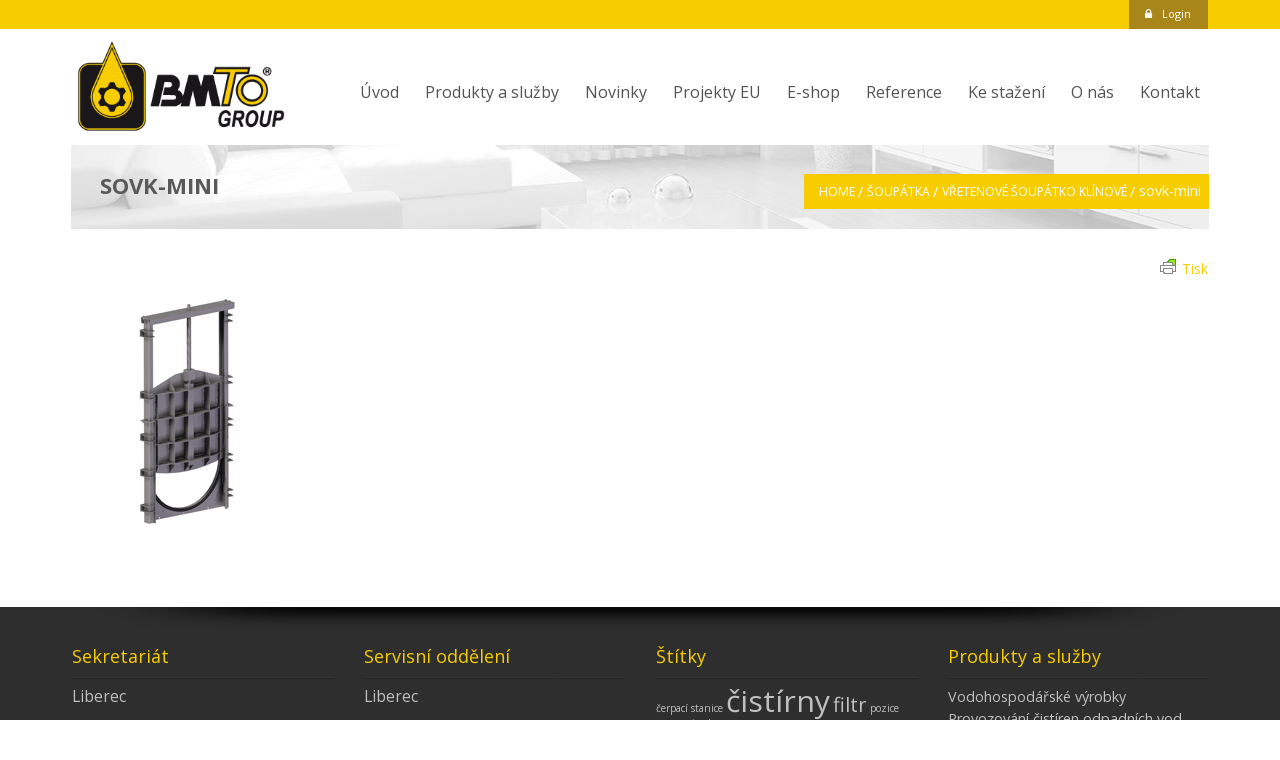

--- FILE ---
content_type: text/html; charset=UTF-8
request_url: https://www.bmto.cz/soupatka/vretenove-soupatko-klinove/sovk-mini/
body_size: 11252
content:

<!DOCTYPE html>
<!--[if IE 8]> 	<html class="no-js lt-ie9" lang="en"> <![endif]-->
<!--[if gt IE 8]><!--> <html class="no-js" lang="cs-CZ" prefix="og: http://ogp.me/ns#"> <!--<![endif]-->

<head>
	<meta charset="utf-8" />
	<meta name="viewport" content="width=device-width" />
	<title>sovk-mini -</title>  

	<link rel="alternate" type="application/rss+xml" title="RSS2.0" href="https://www.bmto.cz/feed/" />
	<link rel="pingback" href="https://www.bmto.cz/xmlrpc.php" />
        
    	
   			<link rel="shortcut icon" href="https://www.bmto.cz/wp-content/uploads/2013/09/favicon3.png" /> 
 		
		<!--[if lt IE 9]><script src="https://www.bmto.cz/wp-content/themes/alcatron/js/html5.js"></script><![endif]-->
	<!--[if IE 8]><link rel="stylesheet" href="https://www.bmto.cz/wp-content/themes/alcatron/css/ie8-grid-foundation-4.css" /><![endif]-->
	
    	
<!-- This site is optimized with the Yoast SEO plugin v9.5 - https://yoast.com/wordpress/plugins/seo/ -->
<link rel="canonical" href="https://www.bmto.cz/soupatka/vretenove-soupatko-klinove/sovk-mini/" />
<meta property="og:locale" content="cs_CZ" />
<meta property="og:type" content="article" />
<meta property="og:title" content="sovk-mini -" />
<meta property="og:description" content="Vřetenové šoupátko klínové" />
<meta property="og:url" content="https://www.bmto.cz/soupatka/vretenove-soupatko-klinove/sovk-mini/" />
<meta property="og:image" content="https://www.bmto.cz/wp-content/uploads/2014/10/sovk-mini.jpg" />
<meta property="og:image:secure_url" content="https://www.bmto.cz/wp-content/uploads/2014/10/sovk-mini.jpg" />
<meta property="og:image:width" content="225" />
<meta property="og:image:height" content="245" />
<!-- / Yoast SEO plugin. -->

<link rel='dns-prefetch' href='//fonts.googleapis.com' />
<link rel='dns-prefetch' href='//s.w.org' />
<link rel="alternate" type="application/rss+xml" title=" &raquo; RSS zdroj" href="https://www.bmto.cz/feed/" />
<link rel="alternate" type="application/rss+xml" title=" &raquo; RSS komentářů" href="https://www.bmto.cz/comments/feed/" />
		<script type="text/javascript">
			window._wpemojiSettings = {"baseUrl":"https:\/\/s.w.org\/images\/core\/emoji\/11\/72x72\/","ext":".png","svgUrl":"https:\/\/s.w.org\/images\/core\/emoji\/11\/svg\/","svgExt":".svg","source":{"concatemoji":"https:\/\/www.bmto.cz\/wp-includes\/js\/wp-emoji-release.min.js?ver=4.9.28"}};
			!function(e,a,t){var n,r,o,i=a.createElement("canvas"),p=i.getContext&&i.getContext("2d");function s(e,t){var a=String.fromCharCode;p.clearRect(0,0,i.width,i.height),p.fillText(a.apply(this,e),0,0);e=i.toDataURL();return p.clearRect(0,0,i.width,i.height),p.fillText(a.apply(this,t),0,0),e===i.toDataURL()}function c(e){var t=a.createElement("script");t.src=e,t.defer=t.type="text/javascript",a.getElementsByTagName("head")[0].appendChild(t)}for(o=Array("flag","emoji"),t.supports={everything:!0,everythingExceptFlag:!0},r=0;r<o.length;r++)t.supports[o[r]]=function(e){if(!p||!p.fillText)return!1;switch(p.textBaseline="top",p.font="600 32px Arial",e){case"flag":return s([55356,56826,55356,56819],[55356,56826,8203,55356,56819])?!1:!s([55356,57332,56128,56423,56128,56418,56128,56421,56128,56430,56128,56423,56128,56447],[55356,57332,8203,56128,56423,8203,56128,56418,8203,56128,56421,8203,56128,56430,8203,56128,56423,8203,56128,56447]);case"emoji":return!s([55358,56760,9792,65039],[55358,56760,8203,9792,65039])}return!1}(o[r]),t.supports.everything=t.supports.everything&&t.supports[o[r]],"flag"!==o[r]&&(t.supports.everythingExceptFlag=t.supports.everythingExceptFlag&&t.supports[o[r]]);t.supports.everythingExceptFlag=t.supports.everythingExceptFlag&&!t.supports.flag,t.DOMReady=!1,t.readyCallback=function(){t.DOMReady=!0},t.supports.everything||(n=function(){t.readyCallback()},a.addEventListener?(a.addEventListener("DOMContentLoaded",n,!1),e.addEventListener("load",n,!1)):(e.attachEvent("onload",n),a.attachEvent("onreadystatechange",function(){"complete"===a.readyState&&t.readyCallback()})),(n=t.source||{}).concatemoji?c(n.concatemoji):n.wpemoji&&n.twemoji&&(c(n.twemoji),c(n.wpemoji)))}(window,document,window._wpemojiSettings);
		</script>
		<style type="text/css">
img.wp-smiley,
img.emoji {
	display: inline !important;
	border: none !important;
	box-shadow: none !important;
	height: 1em !important;
	width: 1em !important;
	margin: 0 .07em !important;
	vertical-align: -0.1em !important;
	background: none !important;
	padding: 0 !important;
}
</style>
<link rel='stylesheet' id='contact-form-7-css'  href='https://www.bmto.cz/wp-content/plugins/contact-form-7/includes/css/styles.css?ver=4.8' type='text/css' media='all' />
<link rel='stylesheet' id='rs-plugin-settings-css'  href='https://www.bmto.cz/wp-content/plugins/revslider/public/assets/css/settings.css?ver=5.4.7.4' type='text/css' media='all' />
<style id='rs-plugin-settings-inline-css' type='text/css'>
.tp-caption a{color:#ff7302;text-shadow:none;-webkit-transition:all 0.2s ease-out;-moz-transition:all 0.2s ease-out;-o-transition:all 0.2s ease-out;-ms-transition:all 0.2s ease-out}.tp-caption a:hover{color:#ffa902}
</style>
<link rel='stylesheet' id='flxmap-css'  href='https://www.bmto.cz/wp-content/plugins/wp-flexible-map/css/styles.css?ver=1.17.0' type='text/css' media='all' />
<link rel='stylesheet' id='ubermenu-basic-css'  href='https://www.bmto.cz/wp-content/plugins/ubermenu/standard/styles/basic.css?ver=2.3.2.1' type='text/css' media='all' />
<link rel='stylesheet' id='foundation-styles-css'  href='https://www.bmto.cz/wp-content/themes/alcatron/css/foundation.min.css?ver=4.9.28' type='text/css' media='all' />
<link rel='stylesheet' id='fgx-styles-css'  href='https://www.bmto.cz/wp-content/themes/alcatron/css/fgx-foundation.css?ver=4.9.28' type='text/css' media='all' />
<link rel='stylesheet' id='main-styles-css'  href='https://www.bmto.cz/wp-content/themes/alcatron/style.css?ver=4.9.28' type='text/css' media='all' />
<link rel='stylesheet' id='dynamic-styles-css'  href='https://www.bmto.cz/wp-content/themes/alcatron/css/dynamic-styles.php?ver=4.9.28' type='text/css' media='all' />
<link rel='stylesheet' id='revsilder-css'  href='https://www.bmto.cz/wp-content/themes/alcatron/css/revslider.css?ver=4.9.28' type='text/css' media='all' />
<link rel='stylesheet' id='normalize-css'  href='https://www.bmto.cz/wp-content/themes/alcatron/plugins/prettyphoto/prettyPhoto.css?ver=4.9.28' type='text/css' media='all' />
<link rel='stylesheet' id='font-awesome-css'  href='https://www.bmto.cz/wp-content/themes/alcatron/plugins/fontawesome/css/font-awesome.min.css?ver=4.9.28' type='text/css' media='all' />
<link rel='stylesheet' id='smallipop-css'  href='https://www.bmto.cz/wp-content/themes/alcatron/plugins/smallipop/css/jquery.smallipop.css?ver=4.9.28' type='text/css' media='all' />
<link rel='stylesheet' id='jplayer-styles-css'  href='https://www.bmto.cz/wp-content/themes/alcatron/js/jplayer/skin/pink.flag/jplayer.pink.flag.css?ver=3.0.1' type='text/css' media='all' />
<link rel='stylesheet' id='alcatron-opensans-css'  href='https://fonts.googleapis.com/css?family=Open+Sans%3A400%2C700&#038;ver=4.9.28' type='text/css' media='all' />
<link rel='stylesheet' id='wp-members-css'  href='https://www.bmto.cz/wp-content/plugins/wp-members/css/generic-no-float.css?ver=3.1.1' type='text/css' media='all' />
<link rel='stylesheet' id='lightboxStyle-css'  href='https://www.bmto.cz/wp-content/lbp-css/overtext/colorbox.css?ver=2.6' type='text/css' media='screen' />
<script type='text/javascript' src='https://www.bmto.cz/wp-includes/js/jquery/jquery.js?ver=1.12.4'></script>
<script type='text/javascript' src='https://www.bmto.cz/wp-includes/js/jquery/jquery-migrate.min.js?ver=1.4.1'></script>
<script type='text/javascript' src='https://www.bmto.cz/wp-content/plugins/jquery-vertical-accordion-menu/js/jquery.hoverIntent.minified.js?ver=4.9.28'></script>
<script type='text/javascript' src='https://www.bmto.cz/wp-content/plugins/jquery-vertical-accordion-menu/js/jquery.cookie.js?ver=4.9.28'></script>
<script type='text/javascript' src='https://www.bmto.cz/wp-content/plugins/jquery-vertical-accordion-menu/js/jquery.dcjqaccordion.2.9.js?ver=4.9.28'></script>
<script type='text/javascript' src='https://www.bmto.cz/wp-content/plugins/revslider/public/assets/js/jquery.themepunch.tools.min.js?ver=5.4.7.4'></script>
<script type='text/javascript' src='https://www.bmto.cz/wp-content/plugins/revslider/public/assets/js/jquery.themepunch.revolution.min.js?ver=5.4.7.4'></script>
<script type='text/javascript' src='https://www.bmto.cz/wp-content/themes/alcatron/js/foundation.min.js?ver=4.9.28'></script>
<script type='text/javascript' src='https://www.bmto.cz/wp-content/themes/alcatron/plugins/carouFredSel/jquery.carouFredSel-6.2.0-packed.js?ver=3.0.1'></script>
<link rel='https://api.w.org/' href='https://www.bmto.cz/wp-json/' />
<link rel="EditURI" type="application/rsd+xml" title="RSD" href="https://www.bmto.cz/xmlrpc.php?rsd" />
<link rel="wlwmanifest" type="application/wlwmanifest+xml" href="https://www.bmto.cz/wp-includes/wlwmanifest.xml" /> 
<meta name="generator" content="WordPress 4.9.28" />
<link rel='shortlink' href='https://www.bmto.cz/?p=4254' />
<link rel="alternate" type="application/json+oembed" href="https://www.bmto.cz/wp-json/oembed/1.0/embed?url=https%3A%2F%2Fwww.bmto.cz%2Fsoupatka%2Fvretenove-soupatko-klinove%2Fsovk-mini%2F" />
<link rel="alternate" type="text/xml+oembed" href="https://www.bmto.cz/wp-json/oembed/1.0/embed?url=https%3A%2F%2Fwww.bmto.cz%2Fsoupatka%2Fvretenove-soupatko-klinove%2Fsovk-mini%2F&#038;format=xml" />
        <style type="text/css" media="screen">
          div.printfriendly {
            margin: 12px 12px 12px 12px;;
          }
          div.printfriendly a, div.printfriendly a:link, div.printfriendly a:visited {
            text-decoration: none;
            font-size: 14px;
            color: #f7ce00;
            vertical-align: bottom;
            border: none;
          }

          .printfriendly a:hover {
            cursor: pointer;
          }

          .printfriendly a img  {
            border: none;
            padding:0;
            margin-right: 6px;
            display:inline-block;
            box-shadow: none;
            -webkit-box-shadow: none;
            -moz-box-shadow: none;
          }
          .printfriendly a span{
            vertical-align: bottom;
          }
          .pf-alignleft {
            float: left;
          }
          .pf-alignright {
            float: right;
          }
          div.pf-aligncenter {
            display: block;
            margin-left: auto;
            margin-right: auto;
            text-align: center;
          }
        </style>
        <style type="text/css" media="print">
          .printfriendly {
            display: none;
          }
        </style>
<style>#responsive-menu .appendLink, #responsive-menu .responsive-menu li a, #responsive-menu #responsive-menu-title a,#responsive-menu .responsive-menu, #responsive-menu div, #responsive-menu .responsive-menu li, #responsive-menu{box-sizing: content-box !important;-moz-box-sizing: content-box !important;-webkit-box-sizing: content-box !important;-o-box-sizing: content-box !important}#click-menu #RMX{display: none;font-size: 24px;line-height: 30px;color: #FFFFFF !important}.RMPushOpen{width: 100% !important;overflow-x: hidden !important;height: 100% !important}.RMPushSlide{position: relative;left: 75%}#responsive-menu{position: absolute;width: 75%;left: -75%;top: 0px;background: #43494C;z-index: 9999;box-shadow: 0px 1px 8px #333333;font-size: 13px !important;max-width: 999px;display: none}#responsive-menu.admin-bar-showing{padding-top: 32px}#click-menu.admin-bar-showing{margin-top: 32px}#responsive-menu #rm-additional-content{padding: 10px 5% !important;width: 90% !important;color: #FFFFFF}#responsive-menu .appendLink{right: 0px !important;position: absolute !important;border: 1px solid #3C3C3C !important;padding: 12px 10px !important;color: #FFFFFF !important;background: #43494C !important;height: 20px !important;line-height: 20px !important;border-right: 0px !important}#responsive-menu .appendLink:hover{cursor: pointer;background: #3C3C3C !important;color: #FFFFFF !important}#responsive-menu .responsive-menu, #responsive-menu div, #responsive-menu .responsive-menu li,#responsive-menu{text-align: left !important}#responsive-menu .RMImage{vertical-align: middle;margin-right: 10px;display: inline-block}#responsive-menu.RMOpened{}#responsive-menu,#responsive-menu input{}#responsive-menu #responsive-menu-title{width: 95% !important;font-size: 14px !important;padding: 20px 0px 20px 5% !important;margin-left: 0px !important;background: #43494C !important;white-space: nowrap !important}#responsive-menu #responsive-menu-title,#responsive-menu #responsive-menu-title a{color: #FFFFFF !important;text-decoration: none !important;overflow: hidden !important}#responsive-menu #responsive-menu-title a:hover{color: #FFFFFF !important;text-decoration: none !important}#responsive-menu .appendLink,#responsive-menu .responsive-menu li a,#responsive-menu #responsive-menu-title a{transition: 1s all;-webkit-transition: 1s all;-moz-transition: 1s all;-o-transition: 1s all}#responsive-menu .responsive-menu{float: left !important;width: 100% !important;list-style-type: none !important;margin: 0px !important}#responsive-menu .responsive-menu li.current_page_item > a,#responsive-menu .responsive-menu li.current_page_item > .appendLink{background: #43494C !important;color: #FFFFFF !important}#responsive-menu.responsive-menu ul{margin-left: 0px !important}#responsive-menu .responsive-menu li{list-style-type: none !important;position: relative !important}#responsive-menu .responsive-menu ul li:last-child{padding-bottom: 0px !important}#responsive-menu .responsive-menu li a{padding: 12px 0px 12px 5% !important;width: 95% !important;display: block !important;height: 20px !important;line-height: 20px !important;overflow: hidden !important;white-space: nowrap !important;color: #FFFFFF !important;border-top: 1px solid #3C3C3C !important;text-decoration: none !important}#click-menu{text-align: center;cursor: pointer;font-size: 13px !important;display: none;position: absolute;right: 5%;top: 40px;color: #FFFFFF;background: #000000;padding: 5px;z-index: 9999}#responsive-menu #responsiveSearch{display: block !important;width: 95% !important;padding-left: 5% !important;border-top: 1px solid #3C3C3C !important;clear: both !important;padding-top: 10px !important;padding-bottom: 10px !important;height: 40px !important;line-height: 40px !important}#responsive-menu #responsiveSearchSubmit{display: none !important}#responsive-menu #responsiveSearchInput{width: 91% !important;padding: 5px 0px 5px 3% !important;-webkit-appearance: none !important;border-radius: 2px !important;border: 1px solid #3C3C3C !important}#responsive-menu .responsive-menu,#responsive-menu div,#responsive-menu .responsive-menu li{width: 100% !important;float: left !important;margin-left: 0px !important;padding-left: 0px !important}#responsive-menu .responsive-menu li li a{padding-left: 10% !important;width: 90% !important;overflow: hidden !important}#responsive-menu .responsive-menu li li li a{padding-left: 15% !important;width: 85% !important;overflow: hidden !important}#responsive-menu .responsive-menu li li li li a{padding-left: 20% !important;width: 80% !important;overflow: hidden !important}#responsive-menu .responsive-menu li li li li li a{padding-left: 25% !important;width: 75% !important;overflow: hidden !important}#responsive-menu .responsive-menu li a:hover{background: #3C3C3C !important;color: #FFFFFF !important;list-style-type: none !important;text-decoration: none !important}#click-menu .threeLines{width: 33px !important;height: 27px !important;margin: auto !important}#click-menu .threeLines .line{height: 5px !important;margin-bottom: 6px !important;background: #FFFFFF !important;width: 100% !important}#click-menu .threeLines .line.last{margin-bottom: 0px !important}@media only screen and ( min-width : 0px ) and ( max-width : 1050px ){#click-menu{display: block}#responsive-menu .responsive-menu li li li .appendLink,#responsive-menu .responsive-menu li li li li{display: none !important}}</style><!-- <meta name="NextGEN" version="2.2.10" /> -->
<meta name="generator" content="Powered by Slider Revolution 5.4.7.4 - responsive, Mobile-Friendly Slider Plugin for WordPress with comfortable drag and drop interface." />
<script type="text/javascript">function setREVStartSize(e){									
						try{ e.c=jQuery(e.c);var i=jQuery(window).width(),t=9999,r=0,n=0,l=0,f=0,s=0,h=0;
							if(e.responsiveLevels&&(jQuery.each(e.responsiveLevels,function(e,f){f>i&&(t=r=f,l=e),i>f&&f>r&&(r=f,n=e)}),t>r&&(l=n)),f=e.gridheight[l]||e.gridheight[0]||e.gridheight,s=e.gridwidth[l]||e.gridwidth[0]||e.gridwidth,h=i/s,h=h>1?1:h,f=Math.round(h*f),"fullscreen"==e.sliderLayout){var u=(e.c.width(),jQuery(window).height());if(void 0!=e.fullScreenOffsetContainer){var c=e.fullScreenOffsetContainer.split(",");if (c) jQuery.each(c,function(e,i){u=jQuery(i).length>0?u-jQuery(i).outerHeight(!0):u}),e.fullScreenOffset.split("%").length>1&&void 0!=e.fullScreenOffset&&e.fullScreenOffset.length>0?u-=jQuery(window).height()*parseInt(e.fullScreenOffset,0)/100:void 0!=e.fullScreenOffset&&e.fullScreenOffset.length>0&&(u-=parseInt(e.fullScreenOffset,0))}f=u}else void 0!=e.minHeight&&f<e.minHeight&&(f=e.minHeight);e.c.closest(".rev_slider_wrapper").css({height:f})					
						}catch(d){console.log("Failure at Presize of Slider:"+d)}						
					};</script>

<!-- UberMenu CSS - Controlled through UberMenu Options Panel 
================================================================ -->
<style type="text/css" id="ubermenu-style-generator-css">
/* Image Text Padding */
#megaMenu .ss-nav-menu-with-img > a > .wpmega-link-title, #megaMenu .ss-nav-menu-with-img > a > .wpmega-link-description, #megaMenu .ss-nav-menu-with-img > a > .wpmega-item-description, #megaMenu .ss-nav-menu-with-img > span.um-anchoremulator > .wpmega-link-title, #megaMenu .ss-nav-menu-with-img > span.um-anchoremulator > .wpmega-link-description, #megaMenu .ss-nav-menu-with-img > span.um-anchoremulator > .wpmega-item-description{
  padding-left: 23px;
}	
</style>
<!-- end UberMenu CSS -->
		
					<style type="text/css" id="wp-custom-css">
			body header.main-navigation .large-9 #megaMenu ul.megaMenu > li.menu-item {
	margin-left: 10px !important;
}
header.main-navigation .large-9 ul#megaUber > li > a > span.wpmega-link-title {
	padding: 0 8px;
}

[alt="No image"]{
	visibility: hidden;
	height: 60px;
}
		</style>
	</head>
<body class="attachment attachment-template-default attachmentid-4254 attachment-jpeg">
 	
	<div class="top-header">
		<div class="main-wrapper">
			<div class="row">
				<div class="large-8 columns">
					                         
				</div>
				<div class="large-4 columns  text-right hr-info">
																							<a href="https://www.bmto.cz/wp-login.php?redirect_to=https%3A%2F%2Fwww.bmto.cz%2Fsoupatka%2Fvretenove-soupatko-klinove%2Fsovk-mini%2F" title="Login" class="button login"><i class="icon-lock"></i>Login</a>
						       
									</div> 
			</div>
		</div>
	</div>
	<!-- Begin Main Wrapper -->
	<div class="main-wrapper">
	  
	<header class="row main-navigation">
		<div class="large-3 columns">
			<a href="https://www.bmto.cz" id="logo">
									<img src="https://www.bmto.cz/wp-content/uploads/2013/09/bmto-logo9.png" alt="" id="logo-image" />
							</a>			
		</div>
		<!-- Main Navigation -->
       
			<div class="large-9 columns">			
				<nav class="top-bar">
					<ul class="title-area">
						<!-- Toggle Button Mobile -->
						<li class="name"></li>
						<li class="toggle-topbar menu-icon"><a href="#"><span>Main Menu</span></a></li>
						<!-- End Toggle Button Mobile -->
					</ul>
					<section class="top-bar-section">
						<nav id="megaMenu" class="megaMenuContainer megaMenu-nojs wpmega-withjs megaMenuOnHover megaFullWidthSubs megaFullWidth megaMenuHorizontal wpmega-noconflict megaClear megaMinimizeResiduals megaResetStyles"><ul id="megaUber" class="megaMenu"><li id="menu-item-6249" class="menu-item menu-item-type-post_type menu-item-object-page ss-nav-menu-item-0 ss-nav-menu-item-depth-0 ss-nav-menu-mega ss-nav-menu-mega-alignCenter"><a href="https://www.bmto.cz/uvod/"><span class="wpmega-link-title">Úvod</span></a></li><li id="menu-item-2942" class="menu-item menu-item-type-post_type menu-item-object-page menu-item-has-children mega-with-sub ss-nav-menu-item-1 ss-nav-menu-item-depth-0 ss-nav-menu-mega ss-nav-menu-mega-fullWidth ss-nav-menu-mega-alignLeft"><a href="https://www.bmto.cz/produkty-a-sluzby/"><span class="wpmega-link-title">Produkty a služby</span></a>
<ul class="sub-menu sub-menu-1">
<li id="menu-item-2930" class="menu-item menu-item-type-post_type menu-item-object-page menu-item-has-children ss-nav-menu-item-depth-1"><a href="https://www.bmto.cz/vodohospodarske-vyrobky/"><span class="wpmega-link-title">Vodohospodářské výrobky</span></a>
	<ul class="sub-menu sub-menu-2">
<li id="menu-item-3009" class="menu-item menu-item-type-post_type menu-item-object-page ss-nav-menu-item-depth-2"><a href="https://www.bmto.cz/vodohospodarske-vyrobky/produkty/"><span class="wpmega-link-title">Produkty</span></a></li><li id="menu-item-3010" class="menu-item menu-item-type-post_type menu-item-object-page ss-nav-menu-item-depth-2"><a href="https://www.bmto.cz/vodohospodarske-vyrobky/sluzby/"><span class="wpmega-link-title">Služby</span></a></li><li id="menu-item-3011" class="menu-item menu-item-type-post_type menu-item-object-page ss-nav-menu-item-depth-2"><a href="https://www.bmto.cz/vodohospodarske-vyrobky/servis/"><span class="wpmega-link-title">Servis</span></a></li><li id="menu-item-3012" class="menu-item menu-item-type-post_type menu-item-object-page ss-nav-menu-item-depth-2"><a href="https://www.bmto.cz/vodohospodarske-vyrobky/komplexni-reseni/"><span class="wpmega-link-title">Komplexní řešení</span></a></li><li id="menu-item-5095" class="menu-item menu-item-type-post_type menu-item-object-page ss-nav-menu-item-depth-2"><a href="https://www.bmto.cz/pro-projektanty/"><span class="wpmega-link-title">Pro projektanty</span></a></li><li id="menu-item-3014" class="menu-item menu-item-type-post_type menu-item-object-page ss-nav-menu-item-depth-2"><a href="https://www.bmto.cz/vodohospodarske-vyrobky/fotogalerie/"><span class="wpmega-link-title">Fotogalerie</span></a></li><li id="menu-item-3015" class="menu-item menu-item-type-post_type menu-item-object-page ss-nav-menu-item-depth-2"><a href="https://www.bmto.cz/vodohospodarske-vyrobky/reference/"><span class="wpmega-link-title">Reference</span></a></li><li id="menu-item-5228" class="menu-item menu-item-type-post_type menu-item-object-page ss-nav-menu-item-depth-2"><a href="https://www.bmto.cz/vodni-audit/"><span class="wpmega-link-title">Vodní audit</span></a></li>	</ul>
</li><li id="menu-item-2931" class="menu-item menu-item-type-post_type menu-item-object-page menu-item-has-children ss-nav-menu-item-depth-1"><a href="https://www.bmto.cz/provozovani-cistiren-odpadnich-vod/"><span class="wpmega-link-title">Provozování čistíren odpadních vod</span></a>
	<ul class="sub-menu sub-menu-2">
<li id="menu-item-3017" class="menu-item menu-item-type-post_type menu-item-object-page ss-nav-menu-item-depth-2"><a href="https://www.bmto.cz/provozovani-cistiren-odpadnich-vod/zakladni-informace/"><span class="wpmega-link-title">Základní informace</span></a></li><li id="menu-item-3018" class="menu-item menu-item-type-post_type menu-item-object-page ss-nav-menu-item-depth-2"><a href="https://www.bmto.cz/provozovani-cistiren-odpadnich-vod/provozovny/"><span class="wpmega-link-title">Provozovny</span></a></li>	</ul>
</li><li id="menu-item-2932" class="menu-item menu-item-type-post_type menu-item-object-page menu-item-has-children ss-nav-menu-item-depth-1"><a href="https://www.bmto.cz/cnc-strojni-obrabeni-kovu-a-plastu/"><span class="wpmega-link-title">Strojní obrábění kovů a plastů, tváření plechů</span></a>
	<ul class="sub-menu sub-menu-2">
<li id="menu-item-3022" class="menu-item menu-item-type-post_type menu-item-object-page ss-nav-menu-item-depth-2"><a href="https://www.bmto.cz/cnc-strojni-obrabeni-kovu-a-plastu/sluzby/"><span class="wpmega-link-title">Služby</span></a></li><li id="menu-item-3023" class="menu-item menu-item-type-post_type menu-item-object-page ss-nav-menu-item-depth-2"><a href="https://www.bmto.cz/cnc-strojni-obrabeni-kovu-a-plastu/fotogalerie/"><span class="wpmega-link-title">Fotogalerie</span></a></li><li id="menu-item-3020" class="menu-item menu-item-type-post_type menu-item-object-page ss-nav-menu-item-depth-2"><a href="https://www.bmto.cz/cnc-strojni-obrabeni-kovu-a-plastu/reference/"><span class="wpmega-link-title">Reference</span></a></li>	</ul>
</li><li id="menu-item-2933" class="menu-item menu-item-type-post_type menu-item-object-page menu-item-has-children ss-nav-menu-item-depth-1 ss-nav-menu-verticaldivision"><a href="https://www.bmto.cz/rezani-materialu-vodnim-paprskem/"><span class="wpmega-link-title">Řezání materiálů vodním paprskem</span></a>
	<ul class="sub-menu sub-menu-2">
<li id="menu-item-3024" class="menu-item menu-item-type-post_type menu-item-object-page ss-nav-menu-item-depth-2"><a href="https://www.bmto.cz/rezani-materialu-vodnim-paprskem/sluzby/"><span class="wpmega-link-title">Ceník</span></a></li><li id="menu-item-3025" class="menu-item menu-item-type-post_type menu-item-object-page ss-nav-menu-item-depth-2"><a href="https://www.bmto.cz/rezani-materialu-vodnim-paprskem/fotogalerie/"><span class="wpmega-link-title">Fotogalerie</span></a></li><li id="menu-item-3026" class="menu-item menu-item-type-post_type menu-item-object-page ss-nav-menu-item-depth-2"><a href="https://www.bmto.cz/rezani-materialu-vodnim-paprskem/reference/"><span class="wpmega-link-title">Reference</span></a></li>	</ul>
</li><li id="menu-item-2934" class="menu-item menu-item-type-post_type menu-item-object-page menu-item-has-children ss-nav-menu-item-depth-1"><a href="https://www.bmto.cz/svarovani-hliniku-a-nerezovych-oceli/"><span class="wpmega-link-title">Svařování hliníku a nerezových ocelí</span></a>
	<ul class="sub-menu sub-menu-2">
<li id="menu-item-3029" class="menu-item menu-item-type-post_type menu-item-object-page ss-nav-menu-item-depth-2"><a href="https://www.bmto.cz/svarovani-hliniku-a-nerezovych-oceli/sluzby/"><span class="wpmega-link-title">Služby</span></a></li><li id="menu-item-3030" class="menu-item menu-item-type-post_type menu-item-object-page ss-nav-menu-item-depth-2"><a href="https://www.bmto.cz/svarovani-hliniku-a-nerezovych-oceli/fotogalerie/"><span class="wpmega-link-title">Fotogalerie</span></a></li><li id="menu-item-3031" class="menu-item menu-item-type-post_type menu-item-object-page ss-nav-menu-item-depth-2"><a href="https://www.bmto.cz/svarovani-hliniku-a-nerezovych-oceli/reference/"><span class="wpmega-link-title">Reference</span></a></li>	</ul>
</li></ul>
</li><li id="menu-item-2958" class="menu-item menu-item-type-taxonomy menu-item-object-category ss-nav-menu-item-2 ss-nav-menu-item-depth-0 ss-nav-menu-reg um-flyout-align-center"><a href="https://www.bmto.cz/archiv/novinky/"><span class="wpmega-link-title">Novinky</span></a></li><li id="menu-item-4844" class="menu-item menu-item-type-custom menu-item-object-custom menu-item-has-children mega-with-sub ss-nav-menu-item-3 ss-nav-menu-item-depth-0 ss-nav-menu-reg um-flyout-align-center"><a href="#"><span class="wpmega-link-title">Projekty EU</span></a>
<ul class="sub-menu sub-menu-1">
<li id="menu-item-4845" class="menu-item menu-item-type-post_type menu-item-object-page ss-nav-menu-item-depth-1"><a href="https://www.bmto.cz/modularni-system-upravy-znecistenych-vod/"><span class="wpmega-link-title">Modulární systém úpravy znečištěných vod</span></a></li><li id="menu-item-4862" class="menu-item menu-item-type-post_type menu-item-object-page ss-nav-menu-item-depth-1"><a href="https://www.bmto.cz/podpora-exportnich-moznosti/"><span class="wpmega-link-title">Podpora exportních možností</span></a></li><li id="menu-item-5218" class="menu-item menu-item-type-post_type menu-item-object-page ss-nav-menu-item-depth-1"><a href="https://www.bmto.cz/vyzkum-a-vyvoj-technologie-pro-hygienizaci-kalu/"><span class="wpmega-link-title">Výzkum a vývoj technologie pro hygienizaci kalu</span></a></li></ul>
</li><li id="menu-item-3974" class="menu-item menu-item-type-custom menu-item-object-custom ss-nav-menu-item-4 ss-nav-menu-item-depth-0 ss-nav-menu-mega ss-nav-menu-mega-alignCenter"><a target="_blank" href="http://www.obchodbmto.cz/"><span class="wpmega-link-title">E-shop</span></a></li><li id="menu-item-3200" class="menu-item menu-item-type-post_type menu-item-object-page menu-item-has-children mega-with-sub ss-nav-menu-item-5 ss-nav-menu-item-depth-0 ss-nav-menu-reg um-flyout-align-center"><a href="https://www.bmto.cz/portfolio/"><span class="wpmega-link-title">Reference</span></a>
<ul class="sub-menu sub-menu-1">
<li id="menu-item-5075" class="menu-item menu-item-type-custom menu-item-object-custom ss-nav-menu-item-depth-1"><a href="https://www.bmto.cz/portfolio_category/armatury/"><span class="wpmega-link-title">Armatury</span></a></li><li id="menu-item-5079" class="menu-item menu-item-type-custom menu-item-object-custom ss-nav-menu-item-depth-1"><a href="https://www.bmto.cz/portfolio_category/nadrze/"><span class="wpmega-link-title">Nádrže</span></a></li><li id="menu-item-5076" class="menu-item menu-item-type-custom menu-item-object-custom ss-nav-menu-item-depth-1"><a href="https://www.bmto.cz/portfolio_category/cerpaci-sachty-a-dalsi-technologie/"><span class="wpmega-link-title">Čerpací šachty a další technologie</span></a></li><li id="menu-item-5077" class="menu-item menu-item-type-custom menu-item-object-custom ss-nav-menu-item-depth-1"><a href="https://www.bmto.cz/portfolio_category/cistirny-odpadnich-vod/"><span class="wpmega-link-title">Čistírny odpadních vod</span></a></li><li id="menu-item-5080" class="menu-item menu-item-type-custom menu-item-object-custom ss-nav-menu-item-depth-1"><a href="https://www.bmto.cz/portfolio_category/vodohospodarske-vyrobky/"><span class="wpmega-link-title">Vodohospodářské výrobky</span></a></li><li id="menu-item-5081" class="menu-item menu-item-type-custom menu-item-object-custom ss-nav-menu-item-depth-1"><a href="https://www.bmto.cz/portfolio_category/zamecnicke-konstrukce/"><span class="wpmega-link-title">Zámečnické konstrukce</span></a></li><li id="menu-item-5078" class="menu-item menu-item-type-custom menu-item-object-custom ss-nav-menu-item-depth-1"><a href="https://www.bmto.cz/portfolio_category/kovovyroba/"><span class="wpmega-link-title">Kovovýroba</span></a></li></ul>
</li><li id="menu-item-3979" class="menu-item menu-item-type-post_type menu-item-object-page menu-item-has-children mega-with-sub ss-nav-menu-item-6 ss-nav-menu-item-depth-0 ss-nav-menu-reg um-flyout-align-center"><a href="https://www.bmto.cz/ke-stazeni/"><span class="wpmega-link-title">Ke stažení</span></a>
<ul class="sub-menu sub-menu-1">
<li id="menu-item-3054" class="menu-item menu-item-type-post_type menu-item-object-page ss-nav-menu-item-depth-1"><a href="https://www.bmto.cz/certifikaty/"><span class="wpmega-link-title">Certifikáty</span></a></li><li id="menu-item-4057" class="menu-item menu-item-type-post_type menu-item-object-page ss-nav-menu-item-depth-1"><a href="https://www.bmto.cz/pro-projektanty/"><span class="wpmega-link-title">Pro projektanty</span></a></li><li id="menu-item-5108" class="menu-item menu-item-type-custom menu-item-object-custom ss-nav-menu-item-depth-1"><a target="_blank" href="https://www.bmto.cz/wp-content/uploads/2018/05/GDPR-BMTO.pdf"><span class="wpmega-link-title">GDPR BMTO</span></a></li></ul>
</li><li id="menu-item-2935" class="menu-item menu-item-type-post_type menu-item-object-page menu-item-has-children mega-with-sub ss-nav-menu-item-7 ss-nav-menu-item-depth-0 ss-nav-menu-reg um-flyout-align-center"><a href="https://www.bmto.cz/o-nas/"><span class="wpmega-link-title">O nás</span></a>
<ul class="sub-menu sub-menu-1">
<li id="menu-item-3329" class="menu-item menu-item-type-taxonomy menu-item-object-category ss-nav-menu-item-depth-1"><a href="https://www.bmto.cz/archiv/povinna-publicita/"><span class="wpmega-link-title">Povinná publicita</span></a></li><li id="menu-item-4058" class="menu-item menu-item-type-post_type menu-item-object-page ss-nav-menu-item-depth-1"><a href="https://www.bmto.cz/pro-akcionare/"><span class="wpmega-link-title">Pro akcionáře</span></a></li></ul>
</li><li id="menu-item-2936" class="menu-item menu-item-type-post_type menu-item-object-page ss-nav-menu-item-8 ss-nav-menu-item-depth-0 ss-nav-menu-reg um-flyout-align-center"><a href="https://www.bmto.cz/kontakt/"><span class="wpmega-link-title">Kontakt</span></a></li></ul></nav>				 
					</section>
				</nav>
			</div>
       
	</header>
 <div class="row">
    <div class="large-12 columns main-content-top">
        <div class="row">
            <div class="large-6 columns">
                					<h2>
						sovk-mini					</h2>
				            </div>        
            <div class="large-6 columns">
									<ul class="breadcrumbs right"><li class="home"><a href="https://www.bmto.cz">Home</a></li><li><a href="https://www.bmto.cz/soupatka/">Šoupátka</a></li><li><a href="https://www.bmto.cz/soupatka/vretenove-soupatko-klinove/">Vřetenové šoupátko klínové</a></li><li>sovk-mini </li></ul>				            </div>
        </div>
    </div>
</div>
<div class="main-content">        
	<div class="row">
                                <div class="large-12 columns">
                <div class="pf-content"><div class="printfriendly pf-alignright"><a href="http://www.printfriendly.com/print?url=https%3A%2F%2Fwww.bmto.cz%2Fsoupatka%2Fvretenove-soupatko-klinove%2Fsovk-mini%2F" rel="nofollow" onclick="window.print(); return false;"><img src="https://cdn.printfriendly.com/pf-icon.gif" alt="Print Friendly" />Tisk</a></div><p class="attachment"><a href='https://www.bmto.cz/wp-content/uploads/2014/10/sovk-mini.jpg'><img width="225" height="245" src="https://www.bmto.cz/wp-content/uploads/2014/10/sovk-mini.jpg" class="attachment-medium size-medium" alt="" /></a></p>
</div>            </div>
                    	
        <div class="clear"></div>
	</div>
</div>

</div> <!--main content end -->

<div class="footer_wrapper">
	<footer class="row footer-part">
		<div class="large-12 columns">
							
			 <!-- Bottom Content -->
						<div class="row">			
				<div class="large-3 columns footer-block"><h4 class="footer-title">Sekretariát</h4><div class="footer_part_content">			<div class="textwidget"><h5>Liberec</h5>
<ul class="about-info">
  <li><div class="blok1"><i class="icon-phone"></i></div><div class="blok adresa"><span>+420 485 382 333</span></div></li>
</ul></div>
		</div></div><div class="large-3 columns footer-block"><h4 class="footer-title">Servisní oddělení</h4><div class="footer_part_content">			<div class="textwidget"><h5>Liberec</h5>
<ul class="about-info">
  <li><div class="blok1"><i class="icon-phone"></i></div><div class="blok adresa"><span>+420 485 382 335</span></div></li>
  <li><div class="blok1"><i class="icon-phone"></i></div><div class="blok adresa"><span>+420 731 167 215</span></div></li>
</ul></div>
		</div></div><style scoped type="text/css">.utcw-3pjb1bl {word-wrap:break-word}.utcw-3pjb1bl span,.utcw-3pjb1bl a{border-width:0px}.utcw-3pjb1bl span:hover,.utcw-3pjb1bl a:hover{border-width:0px}</style><div class="large-3 columns footer-block"><h4 class="footer-title">Štítky</h4><div class="footer_part_content"><div class="utcw-3pjb1bl tagcloud"><a class="tag-link-29 utcw-tag utcw-tag-cerpaci-stanice" href="https://www.bmto.cz/tag/cerpaci-stanice/" style="font-size:10px" title="1 topic">čerpací stanice</a> <a class="tag-link-25 utcw-tag utcw-tag-cistirny" href="https://www.bmto.cz/tag/cistirny/" style="font-size:30px" title="3 topics">čistírny</a> <a class="tag-link-26 utcw-tag utcw-tag-filtr" href="https://www.bmto.cz/tag/filtr/" style="font-size:20px" title="2 topics">filtr</a> <a class="tag-link-39 utcw-tag utcw-tag-pozice" href="https://www.bmto.cz/tag/pozice/" style="font-size:10px" title="1 topic">pozice</a> <a class="tag-link-38 utcw-tag utcw-tag-pracovni" href="https://www.bmto.cz/tag/pracovni/" style="font-size:10px" title="1 topic">pracovni</a> <a class="tag-link-37 utcw-tag utcw-tag-volna" href="https://www.bmto.cz/tag/volna/" style="font-size:10px" title="1 topic">volna</a></div></div></div><div class="large-3 columns footer-block"><h4 class="footer-title">Produkty a služby</h4><div class="footer_part_content"><div class="menu-footer-menu-container"><ul id="menu-footer-menu" class="menu"><li id="menu-item-4451" class="menu-item menu-item-type-post_type menu-item-object-page menu-item-4451"><a href="https://www.bmto.cz/vodohospodarske-vyrobky/">Vodohospodářské výrobky</a></li>
<li id="menu-item-4452" class="menu-item menu-item-type-post_type menu-item-object-page menu-item-4452"><a href="https://www.bmto.cz/provozovani-cistiren-odpadnich-vod/">Provozování čistíren odpadních vod</a></li>
<li id="menu-item-4453" class="menu-item menu-item-type-post_type menu-item-object-page menu-item-4453"><a href="https://www.bmto.cz/cnc-strojni-obrabeni-kovu-a-plastu/">CNC strojní obrábění kovů a plastů, tváření plechů</a></li>
<li id="menu-item-4454" class="menu-item menu-item-type-post_type menu-item-object-page menu-item-4454"><a href="https://www.bmto.cz/rezani-materialu-vodnim-paprskem/">Řezání materiálů vodním paprskem</a></li>
<li id="menu-item-4455" class="menu-item menu-item-type-post_type menu-item-object-page menu-item-4455"><a href="https://www.bmto.cz/svarovani-hliniku-a-nerezovych-oceli/">Svařování hliníku a nerezových ocelí</a></li>
</ul></div></div></div>			</div>
					
		</div>
	</footer>
	<div class="privacy footer-part row">
		<div class="large-12 columns">
			<a href="#" class="scrollup" style="display: inline">Scroll</a>
			<div class="row footer_bottom">
				<div class="large-5 columns">
					<p class="copyright">Copyright 2018 BMTO GROUP a.s. <span class="print-no">Created by ngstránky.cz - <a href="http://www.ngstranky.cz" target="_blank" title="ngstránky.cz - stránky nové generace">www stránky Liberec</a> & kuprealitu.cz - <a href="https://www.kuprealitu.cz" target="_blank" title="kuprealitu.cz - inzerce realit zdarma">inzerce reality zdarma</a></span></p>
				</div>
				<div class="large-5 columns right">
					<div class="row collapse">
						<a href="https://www.bmto.cz/wp-content/uploads/2018/05/GDPR-BMTO.pdf" class="odkaz" title="Informace o zpracování osobních údajů" target="_blank">Informace o zpracování osobních údajů</a><br>					</div>
				</div>
			</div>
		</div>
	</div>
    </div>

<script>
jQuery( ".tlac" ).click(function() {
jQuery( this ).siblings().toggle();
});

jQuery( document ).ready(function() {
jQuery( "a.tlac + ul" ).css( "display", "none" );
  });
</script><!-- ngg_resource_manager_marker --><!-- Added by Responsive Menu Plugin created by Peter Featherstone -->

<div id="responsive-menu" >

    
        <div id="responsive-menu-title">

            
                        
                <a href="" target="_self">
                    
                                
            Menu                
                                
                </a>
            
                        
        </div>
    
    <div class="menu-hlavni-vodorovne-menu-container"><ul id="menu-hlavni-vodorovne-menu" class="responsive-menu"><li id="menu-item-6249" class="menu-item menu-item-type-post_type menu-item-object-page menu-item-6249"><a href="https://www.bmto.cz/uvod/">Úvod</a></li>
<li id="menu-item-2942" class="menu-item menu-item-type-post_type menu-item-object-page menu-item-has-children menu-item-2942"><a href="https://www.bmto.cz/produkty-a-sluzby/">Produkty a služby</a>
<ul class="sub-menu">
	<li id="menu-item-2930" class="menu-item menu-item-type-post_type menu-item-object-page menu-item-has-children menu-item-2930"><a href="https://www.bmto.cz/vodohospodarske-vyrobky/">Vodohospodářské výrobky</a>
	<ul class="sub-menu">
		<li id="menu-item-3009" class="menu-item menu-item-type-post_type menu-item-object-page menu-item-3009"><a href="https://www.bmto.cz/vodohospodarske-vyrobky/produkty/">Produkty</a></li>
		<li id="menu-item-3010" class="menu-item menu-item-type-post_type menu-item-object-page menu-item-3010"><a href="https://www.bmto.cz/vodohospodarske-vyrobky/sluzby/">Služby</a></li>
		<li id="menu-item-3011" class="menu-item menu-item-type-post_type menu-item-object-page menu-item-3011"><a href="https://www.bmto.cz/vodohospodarske-vyrobky/servis/">Servis</a></li>
		<li id="menu-item-3012" class="menu-item menu-item-type-post_type menu-item-object-page menu-item-3012"><a href="https://www.bmto.cz/vodohospodarske-vyrobky/komplexni-reseni/">Komplexní řešení</a></li>
		<li id="menu-item-5095" class="menu-item menu-item-type-post_type menu-item-object-page menu-item-5095"><a href="https://www.bmto.cz/pro-projektanty/">Pro projektanty</a></li>
		<li id="menu-item-3014" class="menu-item menu-item-type-post_type menu-item-object-page menu-item-3014"><a href="https://www.bmto.cz/vodohospodarske-vyrobky/fotogalerie/">Fotogalerie</a></li>
		<li id="menu-item-3015" class="menu-item menu-item-type-post_type menu-item-object-page menu-item-3015"><a href="https://www.bmto.cz/vodohospodarske-vyrobky/reference/">Reference</a></li>
		<li id="menu-item-5228" class="menu-item menu-item-type-post_type menu-item-object-page menu-item-5228"><a href="https://www.bmto.cz/vodni-audit/">Vodní audit</a></li>
	</ul>
</li>
	<li id="menu-item-2931" class="menu-item menu-item-type-post_type menu-item-object-page menu-item-has-children menu-item-2931"><a href="https://www.bmto.cz/provozovani-cistiren-odpadnich-vod/">Provozování čistíren odpadních vod</a>
	<ul class="sub-menu">
		<li id="menu-item-3017" class="menu-item menu-item-type-post_type menu-item-object-page menu-item-3017"><a href="https://www.bmto.cz/provozovani-cistiren-odpadnich-vod/zakladni-informace/">Základní informace</a></li>
		<li id="menu-item-3018" class="menu-item menu-item-type-post_type menu-item-object-page menu-item-3018"><a href="https://www.bmto.cz/provozovani-cistiren-odpadnich-vod/provozovny/">Provozovny</a></li>
	</ul>
</li>
	<li id="menu-item-2932" class="menu-item menu-item-type-post_type menu-item-object-page menu-item-has-children menu-item-2932"><a href="https://www.bmto.cz/cnc-strojni-obrabeni-kovu-a-plastu/">Strojní obrábění kovů a plastů, tváření plechů</a>
	<ul class="sub-menu">
		<li id="menu-item-3022" class="menu-item menu-item-type-post_type menu-item-object-page menu-item-3022"><a href="https://www.bmto.cz/cnc-strojni-obrabeni-kovu-a-plastu/sluzby/">Služby</a></li>
		<li id="menu-item-3023" class="menu-item menu-item-type-post_type menu-item-object-page menu-item-3023"><a href="https://www.bmto.cz/cnc-strojni-obrabeni-kovu-a-plastu/fotogalerie/">Fotogalerie</a></li>
		<li id="menu-item-3020" class="menu-item menu-item-type-post_type menu-item-object-page menu-item-3020"><a href="https://www.bmto.cz/cnc-strojni-obrabeni-kovu-a-plastu/reference/">Reference</a></li>
	</ul>
</li>
	<li id="menu-item-2933" class="menu-item menu-item-type-post_type menu-item-object-page menu-item-has-children menu-item-2933"><a href="https://www.bmto.cz/rezani-materialu-vodnim-paprskem/">Řezání materiálů vodním paprskem</a>
	<ul class="sub-menu">
		<li id="menu-item-3024" class="menu-item menu-item-type-post_type menu-item-object-page menu-item-3024"><a href="https://www.bmto.cz/rezani-materialu-vodnim-paprskem/sluzby/">Ceník</a></li>
		<li id="menu-item-3025" class="menu-item menu-item-type-post_type menu-item-object-page menu-item-3025"><a href="https://www.bmto.cz/rezani-materialu-vodnim-paprskem/fotogalerie/">Fotogalerie</a></li>
		<li id="menu-item-3026" class="menu-item menu-item-type-post_type menu-item-object-page menu-item-3026"><a href="https://www.bmto.cz/rezani-materialu-vodnim-paprskem/reference/">Reference</a></li>
	</ul>
</li>
	<li id="menu-item-2934" class="menu-item menu-item-type-post_type menu-item-object-page menu-item-has-children menu-item-2934"><a href="https://www.bmto.cz/svarovani-hliniku-a-nerezovych-oceli/">Svařování hliníku a nerezových ocelí</a>
	<ul class="sub-menu">
		<li id="menu-item-3029" class="menu-item menu-item-type-post_type menu-item-object-page menu-item-3029"><a href="https://www.bmto.cz/svarovani-hliniku-a-nerezovych-oceli/sluzby/">Služby</a></li>
		<li id="menu-item-3030" class="menu-item menu-item-type-post_type menu-item-object-page menu-item-3030"><a href="https://www.bmto.cz/svarovani-hliniku-a-nerezovych-oceli/fotogalerie/">Fotogalerie</a></li>
		<li id="menu-item-3031" class="menu-item menu-item-type-post_type menu-item-object-page menu-item-3031"><a href="https://www.bmto.cz/svarovani-hliniku-a-nerezovych-oceli/reference/">Reference</a></li>
	</ul>
</li>
</ul>
</li>
<li id="menu-item-2958" class="menu-item menu-item-type-taxonomy menu-item-object-category menu-item-2958"><a href="https://www.bmto.cz/archiv/novinky/">Novinky</a></li>
<li id="menu-item-4844" class="menu-item menu-item-type-custom menu-item-object-custom menu-item-has-children menu-item-4844"><a href="#">Projekty EU</a>
<ul class="sub-menu">
	<li id="menu-item-4845" class="menu-item menu-item-type-post_type menu-item-object-page menu-item-4845"><a href="https://www.bmto.cz/modularni-system-upravy-znecistenych-vod/">Modulární systém úpravy znečištěných vod</a></li>
	<li id="menu-item-4862" class="menu-item menu-item-type-post_type menu-item-object-page menu-item-4862"><a href="https://www.bmto.cz/podpora-exportnich-moznosti/">Podpora exportních možností</a></li>
	<li id="menu-item-5218" class="menu-item menu-item-type-post_type menu-item-object-page menu-item-5218"><a href="https://www.bmto.cz/vyzkum-a-vyvoj-technologie-pro-hygienizaci-kalu/">Výzkum a vývoj technologie pro hygienizaci kalu</a></li>
</ul>
</li>
<li id="menu-item-3974" class="menu-item menu-item-type-custom menu-item-object-custom menu-item-3974"><a target="_blank" href="http://www.obchodbmto.cz/">E-shop</a></li>
<li id="menu-item-3200" class="menu-item menu-item-type-post_type menu-item-object-page menu-item-has-children menu-item-3200"><a href="https://www.bmto.cz/portfolio/">Reference</a>
<ul class="sub-menu">
	<li id="menu-item-5075" class="menu-item menu-item-type-custom menu-item-object-custom menu-item-5075"><a href="https://www.bmto.cz/portfolio_category/armatury/">Armatury</a></li>
	<li id="menu-item-5079" class="menu-item menu-item-type-custom menu-item-object-custom menu-item-5079"><a href="https://www.bmto.cz/portfolio_category/nadrze/">Nádrže</a></li>
	<li id="menu-item-5076" class="menu-item menu-item-type-custom menu-item-object-custom menu-item-5076"><a href="https://www.bmto.cz/portfolio_category/cerpaci-sachty-a-dalsi-technologie/">Čerpací šachty a další technologie</a></li>
	<li id="menu-item-5077" class="menu-item menu-item-type-custom menu-item-object-custom menu-item-5077"><a href="https://www.bmto.cz/portfolio_category/cistirny-odpadnich-vod/">Čistírny odpadních vod</a></li>
	<li id="menu-item-5080" class="menu-item menu-item-type-custom menu-item-object-custom menu-item-5080"><a href="https://www.bmto.cz/portfolio_category/vodohospodarske-vyrobky/">Vodohospodářské výrobky</a></li>
	<li id="menu-item-5081" class="menu-item menu-item-type-custom menu-item-object-custom menu-item-5081"><a href="https://www.bmto.cz/portfolio_category/zamecnicke-konstrukce/">Zámečnické konstrukce</a></li>
	<li id="menu-item-5078" class="menu-item menu-item-type-custom menu-item-object-custom menu-item-5078"><a href="https://www.bmto.cz/portfolio_category/kovovyroba/">Kovovýroba</a></li>
</ul>
</li>
<li id="menu-item-3979" class="menu-item menu-item-type-post_type menu-item-object-page menu-item-has-children menu-item-3979"><a href="https://www.bmto.cz/ke-stazeni/">Ke stažení</a>
<ul class="sub-menu">
	<li id="menu-item-3054" class="menu-item menu-item-type-post_type menu-item-object-page menu-item-3054"><a href="https://www.bmto.cz/certifikaty/">Certifikáty</a></li>
	<li id="menu-item-4057" class="menu-item menu-item-type-post_type menu-item-object-page menu-item-4057"><a href="https://www.bmto.cz/pro-projektanty/">Pro projektanty</a></li>
	<li id="menu-item-5108" class="menu-item menu-item-type-custom menu-item-object-custom menu-item-5108"><a target="_blank" href="https://www.bmto.cz/wp-content/uploads/2018/05/GDPR-BMTO.pdf">GDPR BMTO</a></li>
</ul>
</li>
<li id="menu-item-2935" class="menu-item menu-item-type-post_type menu-item-object-page menu-item-has-children menu-item-2935"><a href="https://www.bmto.cz/o-nas/">O nás</a>
<ul class="sub-menu">
	<li id="menu-item-3329" class="menu-item menu-item-type-taxonomy menu-item-object-category menu-item-3329"><a href="https://www.bmto.cz/archiv/povinna-publicita/">Povinná publicita</a></li>
	<li id="menu-item-4058" class="menu-item menu-item-type-post_type menu-item-object-page menu-item-4058"><a href="https://www.bmto.cz/pro-akcionare/">Pro akcionáře</a></li>
</ul>
</li>
<li id="menu-item-2936" class="menu-item menu-item-type-post_type menu-item-object-page menu-item-2936"><a href="https://www.bmto.cz/kontakt/">Kontakt</a></li>
</ul></div>
        <form action="https://www.bmto.cz" id="responsiveSearch" method="get" role="search">

            <input type="search" name="s" value="" placeholder="Search" id="responsiveSearchInput">
            <input type="submit" id="responsiveSearchSubmit" />
            
        </form>
                        
                        
       
</div>

<!-- Added by Responsive Menu Plugin created by Peter Featherstone -->

<div id="click-menu" >



        <div class="threeLines" id="RM3Lines">       
            <div class="line"></div>
            <div class="line"></div>
            <div class="line last"></div>
        </div>



        <div id="click-menu-label">Menu</div>


</div><script>var $RMjQuery = jQuery.noConflict();$RMjQuery( document ).ready( function(){var isOpen = false;$RMjQuery( document ).on( 'click', '#click-menu', function(){$RMjQuery( '#responsive-menu' ).css( 'height', $RMjQuery( document ).height() );!isOpen ? openRM() : closeRM()});function openRM(){$RMjQuery( '#responsive-menu' ).css( 'display', 'block' );$RMjQuery( '#responsive-menu' ).addClass( 'RMOpened' );$RMjQuery( '#click-menu' ).addClass( 'click-menu-active' );$RMjQuery( '#responsive-menu' ).stop().animate({left: "0"}, 500, 'linear', function(){$RMjQuery( '#responsive-menu' ).css( 'height', $RMjQuery( document ).height() );isOpen = true})}function closeRM(){$RMjQuery( '#responsive-menu' ).animate({left: "-75%"}, 500, 'linear', function(){$RMjQuery( '#responsive-menu' ).css( 'display', 'none' );$RMjQuery( '#responsive-menu' ).removeClass( 'RMOpened' );$RMjQuery( '#click-menu' ).removeClass( 'click-menu-active' );isOpen = false})}$RMjQuery( window ).resize( function(){$RMjQuery( '#responsive-menu' ).css( 'height', $RMjQuery( document ).height() );if( $RMjQuery( window ).width() > 1050 ){if( $RMjQuery( '#responsive-menu' ).css( 'left' ) != '-75%' ){closeRM()}}});$RMjQuery( '#responsive-menu ul ul' ).css( 'display', 'none' );clickLink = '<span class=\"appendLink\">▼</span>';clickedLink = '<span class=\"appendLink rm-append-active\">▲</span>';excludeList = '.current-menu-item, .current-menu-ancestor, .current_page_ancestor';$RMjQuery( '#responsive-menu .menu-item-has-children' ).not( excludeList ).prepend( clickLink );$RMjQuery( '#responsive-menu .page_item_has_children.current-menu-item' ).prepend( clickedLink );$RMjQuery( '#responsive-menu .page_item_has_children.current-menu-ancestor' ).prepend( clickedLink );$RMjQuery( '#responsive-menu .menu-item-has-children.current-menu-item' ).prepend( clickedLink );$RMjQuery( '#responsive-menu .menu-item-has-children.current-menu-ancestor').prepend( clickedLink );$RMjQuery( '#responsive-menu .page_item_has_children' ).not( excludeList ).prepend( clickLink );$RMjQuery( '#responsive-menu .menu-item-has-children.current_page_ancestor' ).prepend( clickedLink );$RMjQuery( '#responsive-menu .page_item_has_children.current_page_ancestor' ).prepend( clickedLink );$RMjQuery( '.appendLink' ).on( 'click', function(){$RMjQuery( this ).nextAll( '#responsive-menu ul ul' ).slideToggle();$RMjQuery( this ).html( $RMjQuery( this ).hasClass( 'rm-append-active' ) ? '▼' : '▲' );$RMjQuery( this ).toggleClass( 'rm-append-active' );$RMjQuery( '#responsive-menu' ).css( 'height', $RMjQuery( document ).height() )});$RMjQuery( '.rm-click-disabled' ).on( 'click', function(){$RMjQuery( this ).nextAll( '#responsive-menu ul ul' ).slideToggle();$RMjQuery( this ).siblings( '.appendLink' ).html( $RMjQuery( this ).hasClass( 'rm-append-active' ) ? '▼' : '▲' );$RMjQuery( this ).toggleClass( 'rm-append-active' );$RMjQuery( '#responsive-menu' ).css( 'height', $RMjQuery( document ).height() )});$RMjQuery( '#responsive-menu .current_page_ancestor.menu-item-has-children' ).children( 'ul' ).css( 'display', 'block' );$RMjQuery( '#responsive-menu .current-menu-ancestor.menu-item-has-children' ).children( 'ul' ).css( 'display', 'block' );$RMjQuery( '#responsive-menu .current-menu-item.menu-item-has-children' ).children( 'ul' ).css( 'display', 'block' );$RMjQuery( '#responsive-menu .current_page_ancestor.page_item_has_children' ).children( 'ul' ).css( 'display', 'block' );$RMjQuery( '#responsive-menu .current-menu-ancestor.page_item_has_children' ).children( 'ul' ).css( 'display', 'block' );$RMjQuery( '#responsive-menu .current-menu-item.page_item_has_children' ).children( 'ul' ).css( 'display', 'block' )});</script>			<script type="text/javascript">
				jQuery(document).ready(function($) {
					jQuery('#dc_jqaccordion_widget-2-item .menu').dcAccordion({
						eventType: 'click',
						hoverDelay: 0,
						menuClose: false,
						autoClose: true,
						saveState: true,
						autoExpand: false,
						classExpand: 'current-menu-item',
						classDisable: '',
						showCount: true,
						disableLink: true,
						cookie: 'dc_jqaccordion_widget-2',
						speed: 'normal'
					});
				});
			</script>
		
						<script type="text/javascript">
				jQuery(document).ready(function($) {
					jQuery('#dc_jqaccordion_widget-3-item .menu').dcAccordion({
						eventType: 'click',
						hoverDelay: 0,
						menuClose: false,
						autoClose: true,
						saveState: true,
						autoExpand: false,
						classExpand: 'current-menu-item',
						classDisable: '',
						showCount: true,
						disableLink: true,
						cookie: 'dc_jqaccordion_widget-3',
						speed: 'normal'
					});
				});
			</script>
		
			      <script type="text/javascript">
		
          var pfHeaderImgUrl = 'https://www.bmto.cz/wp-content/uploads/2014/06/hlavicka-print-v3.png';
          var pfHeaderTagline = '';
          var pfdisableClickToDel = '1';
          var pfHideImages = '0';
          var pfImageDisplayStyle = 'left';
          var pfDisableEmail = '0';
          var pfDisablePDF = '0';
          var pfDisablePrint = '0';
          var pfCustomCSS = 'https://www.bmto.cz/wp-content/plugins/printfriendly/print.css';
		  (function() {
            var e = document.createElement('script'); e.type="text/javascript";
		    if('https:' == document.location.protocol) {
			  js='https://pf-cdn.printfriendly.com/ssl/main.js';
		    }
		    else{
			  js='http://cdn.printfriendly.com/printfriendly.js';
		    }
            e.src = js;
            document.getElementsByTagName('head')[0].appendChild(e);
	  	  })();
      </script>
<!-- Lightbox Plus ColorBox v2.6/1.3.32 - 2013.01.24 - Message: 0-->
<script type="text/javascript">
jQuery(document).ready(function($){
  $("a[rel*=lightbox]").colorbox({speed:0,width:false,height:false,innerWidth:false,innerHeight:false,initialWidth:false,initialHeight:false,maxWidth:"90%",maxHeight:"90%",opacity:0.5,preloading:false,current:" {current}  {total}",previous:"",next:"",close:"",overlayClose:false,loop:false,scrolling:false,escKey:false,arrowKey:false,top:false,right:false,bottom:false,left:false});
});
</script>
<script type='text/javascript' src='https://www.bmto.cz/wp-content/plugins/ubermenu/core/js/hoverIntent.js?ver=4.9.28'></script>
<script type='text/javascript'>
/* <![CDATA[ */
var uberMenuSettings = {"speed":"300","trigger":"hoverIntent","orientation":"horizontal","transition":"slide","hoverInterval":"20","hoverTimeout":"400","removeConflicts":"on","autoAlign":"off","noconflict":"on","fullWidthSubs":"on","androidClick":"off","iOScloseButton":"off","loadGoogleMaps":"off","repositionOnLoad":"off"};
/* ]]> */
</script>
<script type='text/javascript' src='https://www.bmto.cz/wp-content/plugins/ubermenu/core/js/ubermenu.min.js?ver=4.9.28'></script>
<script type='text/javascript' src='https://www.bmto.cz/wp-includes/js/comment-reply.min.js?ver=4.9.28'></script>
<script type='text/javascript'>
/* <![CDATA[ */
var wpcf7 = {"apiSettings":{"root":"https:\/\/www.bmto.cz\/wp-json\/","namespace":"contact-form-7\/v1"},"recaptcha":{"messages":{"empty":"Potvr\u010fte pros\u00edm, \u017ee nejste robot."}}};
/* ]]> */
</script>
<script type='text/javascript' src='https://www.bmto.cz/wp-content/plugins/contact-form-7/includes/js/scripts.js?ver=4.8'></script>
<script type='text/javascript' src='https://www.bmto.cz/wp-content/themes/alcatron/js/vendor/custom.modernizr.js?ver=3.2'></script>
<script type='text/javascript' src='https://www.bmto.cz/wp-content/themes/alcatron/js/jquery.quicksand.js?ver=3.2'></script>
<script type='text/javascript' src='https://www.bmto.cz/wp-content/themes/alcatron/js/jplayer/jquery.jplayer.min.js?ver=3.2'></script>
<script type='text/javascript' src='https://www.bmto.cz/wp-content/themes/alcatron/plugins/prettyphoto/jquery.prettyPhoto.js?ver=3.2'></script>
<script type='text/javascript' src='https://www.bmto.cz/wp-content/themes/alcatron/plugins/smallipop/lib/contrib/prettify.js?ver=3.2'></script>
<script type='text/javascript' src='https://www.bmto.cz/wp-content/themes/alcatron/plugins/smallipop/lib/jquery.smallipop.js?ver=3.2'></script>
<script type='text/javascript' src='https://www.bmto.cz/wp-content/themes/alcatron/plugins/smallipop/lib/smallipop.calls.js?ver=3.2'></script>
<script type='text/javascript' src='https://www.bmto.cz/wp-content/themes/alcatron/plugins/carouFredSel/helper-plugins/jquery.touchSwipe.min.js?ver=3.2'></script>
<script type='text/javascript' src='https://www.bmto.cz/wp-content/themes/alcatron/js/jquery.bxslider.min.js?ver=3.2'></script>
<script type='text/javascript' src='https://www.bmto.cz/wp-content/themes/alcatron/plugins/flickr/jflickrfeed.min.js?ver=3.2'></script>
<script type='text/javascript' src='https://www.bmto.cz/wp-content/themes/alcatron/js/jquery.validate.min.js?ver%5B0%5D=jquery'></script>
<script type='text/javascript' src='https://www.bmto.cz/wp-content/themes/alcatron/js/app-head-calls.js?ver=3.2'></script>
<script type='text/javascript' src='https://www.bmto.cz/wp-content/themes/alcatron/js/app-bottom-calls.js?ver=3.2'></script>
<script type='text/javascript' src='https://www.bmto.cz/wp-content/plugins/lightbox-plus/js/jquery.colorbox.1.3.32.js?ver=1.3.32'></script>
<script type='text/javascript' src='https://www.bmto.cz/wp-content/lbp-css/overtext/helper.js?ver=2.6'></script>
<script type='text/javascript' src='https://www.bmto.cz/wp-includes/js/wp-embed.min.js?ver=4.9.28'></script>
</body>
</html>


--- FILE ---
content_type: text/css
request_url: https://www.bmto.cz/wp-content/themes/alcatron/css/fgx-foundation.css?ver=4.9.28
body_size: 7984
content:
@charset "utf-8";
/* CSS Document */
/* Custom CSS for FGX Foundation - Overwrite default Foundation 4 CSS */

html,
body { font-size: 13px;   font-family: 'Open Sans', sans-serif !important;}

body { background: #fff ;background-attachment: fixed;  color: #909090;  padding: 0; font-weight: normal; font-style: normal; line-height: 1; -webkit-font-smoothing: antialiased;}

/* Grid HTML Classes */
.row { max-width: 95em; }
.row .column, .row .columns { padding-left: 1.250em; padding-right: 1.250em; }
.row .row { margin: 0 -1.250em;}


@media only screen and (max-width: 48em) {
.row .column,
.row .columns { padding-left: 0.9375em; padding-right: 0.9375em; }
.row .row { margin: 0 -0.9375em;}

header div.large-9 {
float:left !important;

}
header div.large-3 a#logo{
position:static;

}
div#search-div {
/*float:left !important;*/
width: 150px !important;
display: none;

}
input#search {
width: 120px !important;
}
form#search-global-form div {
 /*  width: 180px !important;*/
}

nav.top-bar {
display: none !important;
}

  }

@media only screen and (max-width: 1050px) {
  nav.top-bar {
display: none !important;

 }
 #logo {
 position: static !important;
 }
}
/* Default Link Styles */
a { color: #f7cd00;  text-decoration: none;  line-height: inherit;-webkit-transition: all 0.4s ease; -moz-transition: all 0.4s ease; -o-transition: all 0.4s ease; transition: all 0.4s ease; }
a:hover, a:focus { color: #f7cd00; }
a img { border: none; }

/* Default paragraph styles */
p { font-family: inherit; font-weight: 300; font-size: 1.1em; line-height: 1.6; margin-bottom: 1.25em; }
p aside {font-size: 0.875em; line-height: 1.35;  font-style: italic; }

ul, ol, dl {
font-size: 1.1em;
}

/* Default header styles */
h1, h2, h3, h4, h5, h6 { font-family:  'Open Sans', sans-serif; font-weight:300; margin-bottom: 0.4em; margin-top: 0.4em; color: #606060;}

h1 small, h2 small, h3 small, h4 small, h5 small, h6 small { font-size: 60%; color: #6f6f6f; line-height: 0; }

h1 {font-size: 2.75em; }

h2 {font-size: 2.3125em; }

h3 {font-size: 1.6875em; }

h4 {font-size: 1.4375em; }

h5 {font-size: 1.225em; }

h6 {font-size: 1em; }

hr { border: solid #e5e5e5; border-width: 1px 0 0; clear: both; margin: 2em 0; height: 0; }

hr.style-three { border: 0; height: 1px; background-image: -webkit-linear-gradient(left, rgba(204,204,204,0), rgba(204,204,204,0.75), rgba(204,204,204,0)); background-image: -moz-linear-gradient(left, rgba(204,204,204,0), rgba(204,204,204,0.75), rgba(204,204,204,0)); background-image: -ms-linear-gradient(left, rgba(204,204,204,0), rgba(204,204,204,0.75), rgba(204,204,204,0)); background-image: -o-linear-gradient(left, rgba(204,204,204,0), rgba(204,204,204,0.75), rgba(204,204,204,0)); }

hr.style-four { border: 0; height: 0; /* Firefox... */ box-shadow: 0 0 10px 1px black; }
hr.style-four:after { /* Not really supposed to work, but does */ content: "\00a0"; /* Prevent margin collapse */ }

/*==========================*/
/*Margins and Paddings*/
/*==========================*/

.top0{margin-top:0;}
.top10{margin-top:10px;}
.top20{margin-top:20px;}
.top30{margin-top:30px;}
.top40{margin-top:40px;}
.top50{margin-top:50px;}

.bottom0{margin-bottom:0;}
.bottom10{margin-bottom:10px;}
.bottom20{margin-bottom:20px;}
.bottom30{margin-bottom:30px;}
.bottom40{margin-bottom:40px;}
.bottom50{margin-bottom:50px;}

/*==========================*/
/*Breadcrumbs*/
/*==========================*/

.breadcrumbs { border: none; background:#f7cd00; padding:0.375em; margin:1.4em -1px 1.4em 0px; line-height:1.4em; -webkit-border-radius:0 !important; -moz-border-radius:0 !important; border-radius:0 !important}
.breadcrumbs * {color:#fff !important}
.breadcrumbs li:before{color:#fff}
.breadcrumbs li{padding-top:0.1em; padding-bottom:0.1em}
.breadcrumbs li:first-child{padding-left:0.7em}
.breadcrumbs li a, .breadcrumbs li span{font-size:0.85em}
/*====================================================*/
/*==========================*/
/*FGX Foundation 4 Main Navigation*/
/*==========================*/
/*====================================================*/


.top-bar {overflow: hidden; height: 55px; line-height: 55px; position: relative; background: none; margin-bottom:0;background:#747474}
.top-bar ul {margin-bottom: 0;  list-style: none; }
.top-bar .row { max-width: none; }
.top-bar form, .top-bar input {margin-bottom: 0; padding-top:5px; }
.top-bar input { height: 2.45em; }
.top-bar .button { padding-top: .5em;  padding-bottom: .5em;  margin-bottom: 0;}
.top-bar .title-area { position: relative; }
.top-bar .name { height: 55px;margin: 0; font-size: 16px; }
.top-bar .name h1 {line-height: 55px; font-size: 1.0625em; margin: 0; }
.top-bar .name h1 a { font-weight: bold;  color: white;  width: 50%; display: block;  padding: 0 15px; }
.top-bar .toggle-topbar { position: absolute; right: 0; top: 0; }
.top-bar .toggle-topbar a { color: white; text-transform: uppercase;  font-size: 1em;  font-weight: bold; position: relative; display: block;  padding: 0 15px; height: 55px; line-height: 55px; }
.top-bar .toggle-topbar.menu-icon {right: 0px; left:0; top: 50%; margin-top: -16px;  padding-left:90px; }
.top-bar .toggle-topbar.menu-icon a {text-indent: -95px; width: 34px; height: 34px; line-height: 33px; padding: 0; color: white; }
.top-bar .toggle-topbar.menu-icon a span { position: absolute; right: 0; display: block; width: 16px; height: 0; -webkit-box-shadow: 0 10px 0 1px white, 0 16px 0 1px white, 0 22px 0 1px white; box-shadow: 0 10px 0 1px white, 0 16px 0 1px white, 0 22px 0 1px white; }
.top-bar.expanded { height: auto; background: transparent; }
.top-bar.expanded .title-area {background: #747474; }
.top-bar.expanded .toggle-topbar a { color: #888888; }
.top-bar.expanded .toggle-topbar a span {-webkit-box-shadow: 0 10px 0 1px #888888, 0 16px 0 1px #888888, 0 22px 0 1px #888888; box-shadow: 0 10px 0 1px #888888, 0 16px 0 1px #888888, 0 22px 0 1px #888888; }

.top-bar-section {left: 0; position: relative; width: auto;  -webkit-transition: left 300ms ease-out;  -moz-transition: left 300ms ease-out; transition: left 300ms ease-out;}
.top-bar-section ul { width: 100%; height: auto; display: block; background: none; font-size: 16px;  margin:10px 0 0 0}
.top-bar-section ul li {z-index:9999}
.top-bar-section .divider { border-bottom: solid 1px #4d4d4d; border-top: solid 1px #1a1a1a; clear: both; height: 1px; width: 100%; }
.top-bar-section ul li > a { display: block; width: 100%; padding: 12px 0 12px 15px; color: #eee; font-size: 0.9em; font-weight: 500; background: #333333; }
.top-bar-section ul li > a:hover {  color: #f7cd00;}
.top-bar-section ul li > a.button { background: #747474; font-size: 0.8125em; }
.top-bar-section ul li > a.button:hover { color: #f7cd00;}
.top-bar-section ul li > a.button.secondary { background: #e9e9e9; }
.top-bar-section ul li > a.button.secondary:hover { background: #d0d0d0; }
.top-bar-section ul li > a.button.success { background: #5da423; }
.top-bar-section ul li > a.button.success:hover { background: #457a1a; }
.top-bar-section ul li > a.button.alert { background: #c60f13; }
.top-bar-section ul li > a.button.alert:hover { background: #970b0e; }
.top-bar-section ul li.active a, .top-bar-section ul li.active a:hover {background: #1a171b; color:#fff; border-radius:5px}
.top-bar-section ul li a.active, .top-bar-section ul li a.active:hover {background: #1a171b; color:#fff;  -moz-border-radius:none; -webkit-border-radius:none; border-radius:none;}
.top-bar-section .has-form { padding: 15px; }
.top-bar-section .has-dropdown {position: relative; }
.top-bar-section .has-dropdown > a:after { content: "\f105"; font-family: 'FontAwesome';  display: block;  width: 0;  height: 0; border: none; margin-right: 20px; margin-top: -12px; position: absolute; top: 50%; right: 0; }
.top-bar-section .has-dropdown.moved { position: static; }
.top-bar-section .has-dropdown.moved > .dropdown { visibility: visible; }
.top-bar-section .dropdown {position: absolute; left: 100%; top: 0; visibility: hidden;  z-index: 99; }
.top-bar-section .dropdown li { width: 100%; border-bottom:solid 1px #959595; border-top:solid 1px #575757; background:#7c7c7c; border-left:solid 4px #7c7c7c; }
.top-bar-section .dropdown li:hover {background:#474747; border-left:solid 4px #f7cd00; border-bottom-color:#474747;  border-top-color:#474747;}
.top-bar-section .dropdown li:first-child{border-top:none}
.top-bar-section .dropdown li:last-child{border-bottom:none}
.top-bar-section .dropdown li a {font-weight: normal; padding: 8px 15px; font-size:0.9em;}
.top-bar-section .dropdown label { padding: 8px 15px 2px; margin-bottom: 0; text-transform: uppercase; color: #555; font-weight: bold; font-size: 0.625em; }

.top-bar-js-breakpoint {
  width: 940px !important;
  visibility: hidden; }

.js-generated {
  display: block; }


@media only screen and (min-width: 940px) {
.top-bar-section ul li > a {color:#535353}
.top-bar-section ul li a.active, .top-bar-section ul li a.active:hover {-moz-border-radius:5px; -webkit-border-radius:5px; border-radius:5px;}
.top-bar {  *zoom: 1;  overflow: visible; background:none}
.top-bar:before, .top-bar:after { content: " ";  display: table; }
.top-bar:after { clear: both; }
.top-bar .toggle-topbar {display: none; }
.top-bar .title-area { float: left; }
.top-bar .name h1 a {width: auto; }
.top-bar input,
.top-bar .button {line-height: 2em; font-size: 0.875em; height: 2em; padding: 0 10px; position: relative; top: 8px; }
.top-bar.expanded { background: #111111; }

.top-bar-section { -webkit-transition: none 0 0; -moz-transition: none 0 0; transition: none 0 0; left: 0 !important; }
.top-bar-section ul { width: auto; height: auto !important; display: inline; }
.top-bar-section ul li { float: left; }
.top-bar-section ul li .js-generated { display: none; }
.top-bar-section li a:not(.button) {  padding: 0 20px; line-height: 37px; background: none; }
.top-bar-section li a:not(.button):hover { background: none }
.top-bar-section .has-dropdown > a { padding-right: 35px !important; }
.top-bar-section .has-dropdown > a:after { content: "\f107"; font-family: 'FontAwesome'; display: block; width: 0; height: 0; border: none; margin-right: 20px; margin-top: -20px; }
.top-bar-section .has-dropdown.moved {  position: relative; }
.top-bar-section .has-dropdown.moved > .dropdown { visibility: hidden; }
.top-bar-section .has-dropdown:hover > .dropdown, .top-bar-section .has-dropdown:active > .dropdown { 	opacity: 1;	visibility: visible; margin: 0; }
.top-bar-section .has-dropdown .dropdown li.has-dropdown > a:after { border: none; content: "\f105"; font-family: 'FontAwesome'; margin-top: -9px;  right: 5px; }
.top-bar-section .dropdown { left: 0; top: auto; background: transparent; 	margin: 20px 0 0 0;	_margin: 0; /*IE6 only*/ opacity: 0; visibility: hidden; position: absolute; z-index: 1;

transition:all 0.4s ease-in-out;
-moz-transition:all 0.4s ease-in-out;
-webkit-transition:all 0.4s ease-in-out;
-o-transition:all 0.4s ease-in-out;   }
.top-bar-section .dropdown li a {line-height: 1.4; white-space: nowrap; padding: 10px 25px;  background: #747474; }
.top-bar-section .dropdown li label { white-space: nowrap; background: #747474; }
.top-bar-section .dropdown li .dropdown { left: 100%; top: 0;margin: 0 0 0 20px;_margin: 0; /*IE6 only*/}
.top-bar-section > ul > .divider {border-bottom: none; border-top: none; border-right: solid 1px #555; border-left: solid 1px #333; clear: none; height: 55px; width: 0px; }
.top-bar-section .has-form { background: none; padding: 0px; height: 55px; }
.top-bar-section ul.right li .dropdown { left: auto; right: 0; }
.top-bar-section ul.right li .dropdown li .dropdown { right: 100%; } 

}

/* DOPIS */

#megaMenu {

}
ul#megaUber > li > a > span.wpmega-link-title {
font-family: 'Open Sans', sans-serif;
font-size: 16px !important;
font-style: normal;
font-weight: 500;
height: 37px;
line-height: 37px;
text-align: center;
padding:0px 18px;
}
#megaMenu ul.megaMenu > li.menu-item > a, #megaMenu ul.megaMenu > li.menu-item > span.um-anchoremulator {
  font-size:12px;
  color:#535353;
  padding:0px 0px;
 
  -moz-border-radius: 5px;
  -webkit-border-radius: 5px;
  border-radius: 5px;
}




#megaMenu.megaMenuHorizontal ul.megaMenu > li.menu-item:first-child > a {
  border-top-left-radius:5px;
  border-bottom-left-radius:5px;
}
#megaMenu.megaMenuHorizontal ul.megaMenu > li.menu-item > a, #megaMenu.megaMenuHorizontal ul.megaMenu > li.menu-item > span.um-anchoremulator {
  
}
#megaMenu.megaMenuVertical ul.megaMenu > li.menu-item > a, #megaMenu.megaMenuVertical ul.megaMenu > li.menu-item > span.um-anchoremulator {
  border-top:1px solid transparent;
  -webkit-box-shadow:inset 0px 1px 0px 0px rgba(255,255,255,0.9);
  -moz-box-shadow:inset 0px 1px 0px 0px rgba(255,255,255,0.9);
  box-shadow:inset 0px 1px 0px 0px rgba(255,255,255,0.9);
}
#megaMenu ul li.menu-item.ss-nav-menu-reg li.menu-item.megaReg-with-sub > a, #megaMenu ul li.menu-item.ss-nav-menu-reg li.menu-item.megaReg-with-sub > span.um-anchoremulator, #megaMenu ul li.menu-item.mega-with-sub > a, #megaMenu ul li.menu-item.mega-with-sub > span.um-anchoremulator, #megaMenu ul li.menu-item.ss-nav-menu-mega > a, #megaMenu ul li.menu-item.ss-nav-menu-mega > span.um-anchoremulator { padding-right:25px; }

#megaMenu ul.megaMenu > li.menu-item:hover > a, #megaMenu ul.megaMenu > li.menu-item > a:hover, #megaMenu ul.megaMenu > li.menu-item.megaHover > a, #megaMenu ul.megaMenu > li.menu-item:hover > span.um-anchoremulator, #megaMenu ul.megaMenu > li.menu-item > span.um-anchoremulator:hover, #megaMenu ul.megaMenu > li.menu-item.megaHover > span.um-anchoremulator {
  color:#f7cd00 !important;
  border-bottom-color:transparent !important;

 
}
#megaMenu ul.megaMenu > li.menu-item:hover > a span.wpmega-link-title, #megaMenu ul.megaMenu > li.menu-item:hover > span.um-anchoremulator span.wpmega-link-title, #megaMenu ul.megaMenu > li.menu-item > a:hover span.wpmega-link-title, #megaMenu ul.megaMenu > li.menu-item > span.um-anchoremulator:hover span.wpmega-link-title, #megaMenu ul.megaMenu > li.menu-item.megaHover > a span.wpmega-link-title, #megaMenu ul.megaMenu > li.menu-item.megaHover > span.um-anchoremulator span.wpmega-link-title { text-shadow:0 -1px 1px transparent; }
#megaMenu ul.megaMenu > li.menu-item.current-menu-item > a, #megaMenu ul.megaMenu > li.menu-item.current-menu-parent > a, #megaMenu ul.megaMenu > li.menu-item.current-menu-ancestor > a { color:#ffffff; background: #747474; }
#megaMenu ul.megaMenu > li.menu-item.ss-nav-menu-mega > ul.sub-menu-1, #megaMenu ul.megaMenu li.menu-item.ss-nav-menu-reg ul.sub-menu {
  border-color:transparent;
  color:#000000;
  text-shadow:0px 1px 1px transparent;
  -webkit-box-shadow:1px 1px 1px transparent;
  -moz-box-shadow:1px 1px 1px transparent;
  box-shadow:1px 1px 1px transparent;
  background-color:#f9f9f9;
  background:-webkit-gradient(linear,left top,left bottom,from(#f9f9f9),to(#f9f9f9));
  background:-webkit-linear-gradient(top,#f9f9f9,#f9f9f9);
  background:-moz-linear-gradient(top,#f9f9f9,#f9f9f9);
  background:-ms-linear-gradient(top,#f9f9f9,#f9f9f9);
  background:-o-linear-gradient(top,#f9f9f9,#f9f9f9);
}
#megaMenu ul.megaMenu ul.sub-menu .wpmega-postlist a { color:#000000; }
#megaMenu.megaMenuHorizontal ul.megaMenu > li.menu-item.ss-nav-menu-mega > ul.sub-menu-1, #megaMenu.megaMenuHorizontal ul.megaMenu li.menu-item.ss-nav-menu-reg > ul.sub-menu { border-top:; }
#megaMenu ul.megaMenu > li.menu-item.ss-nav-menu-mega > ul.sub-menu-1 > li.menu-item { min-width:100px; }
#megaMenu ul li.menu-item.ss-nav-menu-mega ul.sub-menu-1 > li.menu-item > a, #megaMenu ul li.menu-item.ss-nav-menu-mega ul.sub-menu-1 > li.menu-item:hover > a, #megaMenu ul li.menu-item.ss-nav-menu-mega ul ul.sub-menu .ss-nav-menu-header > a, #megaMenu ul li.menu-item.ss-nav-menu-mega ul.sub-menu-1 > li.menu-item > span.um-anchoremulator, #megaMenu ul li.menu-item.ss-nav-menu-mega ul ul.sub-menu .ss-nav-menu-header > span.um-anchoremulator, #megaMenu .wpmega-widgetarea h2.widgettitle {
  color:#535353;
  font-size:13px;
  font-weight:bold;
  text-shadow:0px 1px 1px transparent;
  padding-bottom:.4em;
  border-bottom:1px solid #e9e9e9;
  margin-bottom:.6em;
}
#megaMenu ul li.menu-item.ss-nav-menu-mega ul.sub-menu-1 > li.menu-item:hover > a { color:#535353; }
#megaMenu ul li.menu-item.ss-nav-menu-mega ul ul.sub-menu li.menu-item > a, #megaMenu ul li.menu-item.ss-nav-menu-mega ul ul.sub-menu li.menu-item > span.um-anchoremulator, #megaMenu ul ul.sub-menu li.menu-item > a, #megaMenu ul ul.sub-menu li.menu-item > span.um-anchoremulator {
  color:#888888;
  font-size:13px;
  text-shadow:0px 1px 1px transparent;
  background-color:transparent;
}
#megaMenu ul li.menu-item.ss-nav-menu-mega ul ul.sub-menu li.menu-item a:hover, #megaMenu ul ul.sub-menu > li.menu-item:hover > a {
  color:#000000;
  background-color:transparent;
}
#megaMenu ul.megaMenu > li.menu-item > .wpmega-nonlink > form#searchform { padding-top:2px; }
#megaMenu ul.megaMenu li.menu-item.ss-nav-menu-highlight > a, #megaMenu ul.megaMenu li.menu-item.ss-nav-menu-highlight > span.um-anchoremulator { color:#000000 !important; }
#megaMenu .ss-nav-menu-with-img > a > .wpmega-link-title, #megaMenu .ss-nav-menu-with-img > a > .wpmega-link-description, #megaMenu .ss-nav-menu-with-img > a > .wpmega-item-description, #megaMenu .ss-nav-menu-with-img > span.um-anchoremulator > .wpmega-link-title, #megaMenu .ss-nav-menu-with-img > span.um-anchoremulator > .wpmega-link-description, #megaMenu .ss-nav-menu-with-img > span.um-anchoremulator > .wpmega-item-description { padding-left:21px; }
.ss-nav-menu-with-img { min-height:16px; }
#megaMenu ul.megaMenu li.menu-item a span.wpmega-item-description, #megaMenu ul.megaMenu li.menu-item span.um-anchoremulator span.wpmega-item-description {
  font-size:9px;
  line-height:1.4em;
  color:#bbbbbb;
  text-transform:none;
}
#megaMenu ul.megaMenu li.menu-item.mega-with-sub > a:after, #megaMenu ul.megaMenu li.menu-item.ss-nav-menu-mega > a:after, #megaMenu ul.megaMenu li.menu-item.mega-with-sub > span.um-anchoremulator:after, #megaMenu ul.megaMenu li.menu-item.ss-nav-menu-mega > span.um-anchoremulator:after { border-top-color:transparent; }
#megaMenu ul.megaMenu li.menu-item.ss-nav-menu-reg li.menu-item.megaReg-with-sub > a:after, #megaMenu ul.megaMenu li.menu-item.ss-nav-menu-reg li.menu-item.megaReg-with-sub > span.um-anchoremulator:after { border-left-color:transparent; }
#megaMenu .wpmega-divider {
  border-top:1px solid transparent;
  border-bottom:1px solid rgba(255,255,255,0.05);
}
#megaMenu.megaMenuVertical > ul > li.menu-item > a, #megaMenu.megaMenuVertical > ul > li.menu-item > span.um-anchoremulator {
  background-color:transparent;
  background:-webkit-gradient(linear,left top,left bottom,from(transparent),to(transparent));
  background:-webkit-linear-gradient(top,transparent,transparent);
  background:-moz-linear-gradient(top,transparent,transparent);
  background:-ms-linear-gradient(top,transparent,transparent);
  background:-o-linear-gradient(top,transparent,transparent);
}
#megaMenu.megaMenuVertical ul li.menu-item.ss-nav-menu-reg li.menu-item.megaReg-with-sub > a:after, #megaMenu.megaMenuVertical ul li.menu-item.mega-with-sub > a:after, #megaMenu.megaMenuVertical ul li.menu-item.ss-nav-menu-mega > a:after, #megaMenu.megaMenuVertical ul li.menu-item.ss-nav-menu-reg li.menu-item.megaReg-with-sub > span.um-anchoremulator:after, #megaMenu.megaMenuVertical ul li.menu-item.mega-with-sub > span.um-anchoremulator:after, #megaMenu.megaMenuVertical ul li.menu-item.ss-nav-menu-mega > span.um-anchoremulator:after { border-left-color:transparent; }
#megaMenu.megaMenuVertical ul.megaMenu > li.menu-item.ss-nav-menu-mega > ul.sub-menu-1, #megaMenu.megaMenuVertical ul.megaMenu li.menu-item.ss-nav-menu-reg > ul.sub-menu { border-left:; }
#megaMenu.megaMenuHorizontal ul.megaMenu { *border-bottom:none; }
#megaMenu.megaMenuVertical ul.megaMenu { *border-right:none; }
#megaMenu > ul.megaMenu > li.menu-item > .wpmega-nonlink > form#searchform.ubersearch-v2 input[type="text"] {
  color:#ffffff;
  background:#666666;
}
#megaMenu > ul.megaMenu > li.menu-item > .wpmega-nonlink > form#searchform.ubersearch-v2 input[type="submit"] {
  color:#ffffff;
  background:#666666;
}
#megaMenu > ul.megaMenu > li.menu-item > .wpmega-nonlink > form#searchform.ubersearch-v2 input[type="submit"]:hover {
  color:#ffffff;
  background:#222222;
}





/* Side Nav */
.side-nav { display: block; margin: 0; padding: 0.875em 0; list-style-type: none; list-style-position: inside; }
.side-nav li {margin: 0 0 0.4375em 0; font-size: 0.875em; }
.side-nav li a {display: block;color: #2ba6cb; }
.side-nav li a.active { color: #4d4d4d; font-weight: bold; }
.side-nav li.divider { border-top: 1px solid;  height: 0; padding: 0; list-style: none; border-top-color: #e6e6e6; }

/* Side Nav - sub-nav */
.sub-nav { display: block; width: auto; overflow: hidden; margin: -0.25em 0 1.125em; padding-top: 0.25em;  margin-right: 0; margin-left: -0.5625em; }
.sub-nav dt, .sub-nav dd {float: left; display: inline;  margin-left: 0.5625em;  margin-bottom: 0.625em; font-weight: normal; font-size: 0.875em; }
.sub-nav dt a, .sub-nav dd a {color: #999999; text-decoration: none; }
.sub-nav dt.active a, .sub-nav dd.active a { -webkit-border-radius: 1000px; border-radius: 1000px; font-weight: bold; background: #2ba6cb; padding: 0.1875em 0.5625em; cursor: default; color: white; }

[data-magellan-expedition] { background: none; z-index: 99999;min-width: 0%; padding: 0px; }


/*====================================================*/
/*==========================*/
/*FGX Foundation 4 Orbit Slider*/
/*==========================*/
/*====================================================*/

.orbit-bullets { display:none;}
.orbit-slide-number { display:none;}
.orbit-timer {top: 0 !important; width:100% !important; right:0 !important;}

.orbit-container .orbit-timer > span { top: 15px;   right: 10px;}
.orbit-container .orbit-timer.paused > span { right: 10px;   top: 15px; }
.orbit-container:hover .orbit-timer > span { display: block; }

/*==========================*/
/*Font Awesome - Retina Icons*/
/*==========================*/

[class^="icon-"],
[class*=" icon-"] { padding:0 10px 0 0;}

.btn-icon { /*border-bottom:2px solid #fff !important;*/ padding:0.5em !important; margin:0 10px !important;}
.btn-icon [class^="icon-"],
.btn-icon [class*=" icon-"] { padding:0;}

/*List icons demo*/
.the-icons { list-style-type: none; margin: 0;}
.the-icons li {height: 32px; line-height: 32px; padding-left: 12px;}


/*====================================================*/
/*==========================*/
/*FGX CUSTOM CSS*/
/*==========================*/
/*====================================================*/

/* ====> Main Wraper and Main Content <==== */

.main-wrapper{width:1168px; max-width: 100%; margin: 0 auto;}

/*==========================*/
/*Row Zones - backgrounds and text colors*/
/*==========================*/

/* ====> Header <==== */

.top-header{ color:#fff; }
.top-header .inline-list { margin:0;}
.top-header .inline-list li{margin-left: 0.6em; padding-right:0.6em}

.bottom-header{ background: #fff;}

/* ====> Navigation <==== */
.main-navigation{margin:30px 0px}

/* ====> Showcase <==== */
.showcase{}

/* ====> Main Content <==== */
.main-content{ padding:30px 0; background:#fff;}


/* ====> Footer <==== */
.footer-part {width:1168px; max-width: 100%; margin: 0 auto;}
.top-footer h1, .top-footer h2, .top-footer h3, .top-footer h4, .top-footer h5, .top-footer h6 { border-bottom: 1px solid; color: #FFFFFF; font-weight: 300; margin-bottom: 0.8em; padding-bottom: 0.8em;}

.top-footer .footer-list { list-style:none;}
.top-footer .footer-list li { margin-bottom:5px;}

.bottom-footer { padding:20px 0; background:#444; color:#fff; border-top: 1px solid #333;}
.bottom-footer p{ margin:0;}
.bottom-footer .inline-list { margin-bottom:0;}

/*====================================================*/
/*==========================*/
/*Forms*/
/*==========================*/
/*====================================================*/

input[type="text"], input[type="password"], input[type="date"], input[type="datetime"], input[type="datetime-local"], input[type="month"], input[type="week"], input[type="email"], input[type="number"], input[type="search"], input[type="tel"], input[type="time"], input[type="url"], textarea { padding: 0.4em;}

/*====================================================*/
/*==========================*/
/*Clearing*/
/*==========================*/

.clearing-thumbs { list-style:none;}
.clearing-thumbs li { float: left; margin-right: 10px;}


/*====================================================*/

/*====================================================*/
/*==========================*/
/*Image Overlays*/
/*==========================*/
/*====================================================*/


.view {
    overflow: hidden;
    position: relative;
    text-align: center;
    cursor: default;
}

.view .mask, .view .content {
    width: 100%;
    height: 100%;
    position: absolute;
    overflow: hidden;
    top: 0;
    left: 0
}

.view img {
    display: block;
    position: relative
}

.view h3 {
    text-transform: uppercase;
    color: #fff;
    text-align: center;
    position: relative;
    padding: 10px;
    background: rgba(0, 0, 0, 0.8);
}
.view p {
  
    font-family: 'Open Sans', sans-serif;
    font-style: italic;
    position: relative;
    color: #fff;
    padding: 10px 20px 20px;
    text-align: center
}
.view a.info {
    display: inline-block;
    text-decoration: none;
    padding: 7px 14px;
    background: #000;
    color: #fff;
    text-transform: uppercase;
    box-shadow: 0 0 1px #000
}
.view a.info:hover {
    box-shadow: 0 0 5px #000
}


/*================ Complex Hover Effect 1 =========================*/

/* 1 */

.view-one img {
   -webkit-transition: all 0.2s ease-in;
   -moz-transition: all 0.2s ease-in;
   -o-transition: all 0.2s ease-in;
   -ms-transition: all 0.2s ease-in;
   transition: all 0.2s ease-in;
}
.view-one .mask {
   background-color: rgba(0,0,0,0.6);
   -ms-filter: "progid: DXImageTransform.Microsoft.Alpha(Opacity=0)";
   filter: alpha(opacity=0);
   opacity: 0;
   -webkit-transform: translate(0px, -100px) ;
   -moz-transform: translate(0px, -100px) ;
   -o-transform: translate(0px, -100px) );
   -ms-transform: translate(0px, -100px);
   transform: translate(0px, -100px);
   -webkit-transition: all 0.2s 0.4s ease-in-out;
   -moz-transition: all 0.2s 0.4s ease-in-out;
   -o-transition: all 0.2s 0.4s ease-in-out;
   -ms-transition: all 0.2s 0.4s ease-in-out;
   transition: all 0.2s 0.4s ease-in-out;
}
.view-one h3 {
   -webkit-transform: translateY(-100px);
   -moz-transform: translateY(-100px);
   -o-transform: translateY(-100px);
   -ms-transform: translateY(-100px);
   transform: translateY(-100px);
   -webkit-transition: all 0.2s ease-in-out;
   -moz-transition: all 0.2s ease-in-out;
   -o-transition: all 0.2s ease-in-out;
   -ms-transition: all 0.2s ease-in-out;
   transition: all 0.2s ease-in-out;
}
.view-one p {
   -webkit-transform: translateX(300px) rotate(90deg);
   -moz-transform: translateX(300px) rotate(90deg);
   -o-transform: translateX(300px) rotate(90deg);
   -ms-transform: translateX(300px) rotate(90deg);
   transform: translateX(300px) rotate(90deg);
   -webkit-transition: all 0.2s ease-in-out;
   -moz-transition: all 0.2s ease-in-out;
   -o-transition: all 0.2s ease-in-out;
   -ms-transition: all 0.2s ease-in-out;
   transition: all 0.2s ease-in-out;
}
.view-one a.info {
   -webkit-transform: translateY(-200px);
   -moz-transform: translateY(-200px);
   -o-transform: translateY(-200px);
   -ms-transform: translateY(-200px);
   transform: translateY(-200px);
   -webkit-transition: all 0.2s ease-in-out;
   -moz-transition: all 0.2s ease-in-out;
   -o-transition: all 0.2s ease-in-out;
   -ms-transition: all 0.2s ease-in-out;
   transition: all 0.2s ease-in-out;
}
.view-one:hover .mask {
   -ms-filter: "progid: DXImageTransform.Microsoft.Alpha(Opacity=100)";
   filter: alpha(opacity=100);
   opacity: 1;
   -webkit-transition-delay: 0s;
   -moz-transition-delay: 0s;
   -o-transition-delay: 0s;
   -ms-transition-delay: 0s;
   transition-delay: 0s;
   -webkit-transform: translate(0px, 0px);
   -moz-transform: translate(0px, 0px);
   -o-transform: translate(0px, 0px);
   -ms-transform: translate(0px, 0px);
   transform: translate(0px, 0px);
}
.view-one:hover h3 {
   -webkit-transform: translateY(0px);
   -moz-transform: translateY(0px);
   -o-transform: translateY(0px);
   -ms-transform: translateY(0px);
   transform: translateY(0px);
   -webkit-transition-delay: 0.5s;
   -moz-transition-delay: 0.5s;
   -o-transition-delay: 0.5s;
   -ms-transition-delay: 0.5s;
   transition-delay: 0.5s;
}
.view-one:hover p {
   -webkit-transform: translateX(0px) rotate(0deg);
   -moz-transform: translateX(0px) rotate(0deg);
   -o-transform: translateX(0px) rotate(0deg);
   -ms-transform: translateX(0px) rotate(0deg);
   transform: translateX(0px) rotate(0deg);
   -webkit-transition-delay: 0.4s;
   -moz-transition-delay: 0.4s;
   -o-transition-delay: 0.4s;
   -ms-transition-delay: 0.4s;
   transition-delay: 0.4s;
}
.view-one:hover a.info {
   -webkit-transform: translateY(0px);
   -moz-transform: translateY(0px);
   -o-transform: translateY(0px);
   -ms-transform: translateY(0px);
   transform: translateY(0px);
   -webkit-transition-delay: 0.3s;
   -moz-transition-delay: 0.3s;
   -o-transition-delay: 0.3s;
   -ms-transition-delay: 0.3s;
   transition-delay: 0.3s;
}

/*  2  */		
.view-two img {
   -webkit-transition: all 0.4s ease-in-out 0.2s;
   -moz-transition: all 0.4s ease-in-out 0.2s;
   -o-transition: all 0.4s ease-in-out 0.2s;
   -ms-transition: all 0.4s ease-in-out 0.2s;
   transition: all 0.4s ease-in-out 0.2s;
   -ms-filter: "progid: DXImageTransform.Microsoft.Alpha(Opacity=100)";
   filter: alpha(opacity=100);
   opacity: 1;
}
.view-two .mask {
	 background-color: rgb(242,192,37);
   background-color: rgba(242,192,37,0.8);
   -ms-filter: "progid: DXImageTransform.Microsoft.Alpha(Opacity=0)";
   filter: alpha(opacity=0);
   opacity: 0;
   -webkit-transform: scale(0) rotate(-180deg);
   -moz-transform: scale(0) rotate(-180deg);
   -o-transform: scale(0) rotate(-180deg);
   -ms-transform: scale(0) rotate(-180deg);
   transform: scale(0) rotate(-180deg);
   -webkit-transition: all 0.2s ease-in;
   -moz-transition: all 0.2s ease-in;
   -o-transition: all 0.2s ease-in;
   -ms-transition: all 0.2s ease-in;
   transition: all 0.2s ease-in;
   -webkit-border-radius: 0px;
   -moz-border-radius: 0px;
   border-radius: 0px;

}
.view-two .mask a.btn-icon{position:absolute; display:block; background:url('../images/pbutton_bg.png') no-repeat; right:-10px; bottom:0px; width:41px; height:41px; text-align:center}
.view-two .mask a.btn-icon.icon-2{right:34px}
.view-two .mask a.btn-icon i {font-size:17px; font-weight:normal; display:block; line-height:28px}
.view-two h3 {
   -ms-filter: "progid: DXImageTransform.Microsoft.Alpha(Opacity=0)";
   filter: alpha(opacity=0);
   opacity: 0;
   font-size:18px;
   margin-bottom:0;
   background: transparent;
   text-transform:none;

}
.view-two p {
   -ms-filter: "progid: DXImageTransform.Microsoft.Alpha(Opacity=0)";
   filter: alpha(opacity=0);
   opacity: 0;
   font-size:14px;
   margin:0;
   font-style:normal;
   padding:0px 10px 10px 10px;
   text-transform:justify
}
.view-two a.info {
   -ms-filter: "progid: DXImageTransform.Microsoft.Alpha(Opacity=0)";
   filter: alpha(opacity=0);
   opacity: 0;
   -webkit-transition: all 0.5s ease-in-out;
   -moz-transition: all 0.5s ease-in-out;
   -o-transition: all 0.5s ease-in-out;
   -ms-transition: all 0.5s ease-in-out;
   transition: all 0.5s ease-in-out;
}
.view-two:hover .mask {
   -ms-filter: "progid: DXImageTransform.Microsoft.Alpha(Opacity=100)";
   filter: alpha(opacity=100);
   opacity: 1;
   -webkit-transform: scale(1);
   -moz-transform: scale(1);
   -o-transform: scale(1);
   -ms-transform: scale(1);
   transform: scale(1);
   -webkit-transition-delay: 0.2s;
   -moz-transition-delay: 0.2s;
   -o-transition-delay: 0.2s;
   -ms-transition-delay: 0.2s;
   transition-delay: 0.2s;
}
.view-two:hover img {
   -webkit-transform: scale(1.8);
   -moz-transform: scale(1.8);
   -o-transform: scale(1.8);
   -ms-transform: scale(1.8);
   transform: scale(1.8);
   -ms-filter: "progid: DXImageTransform.Microsoft.Alpha(Opacity=100)";
   filter: alpha(opacity=100);
   opacity: 100;
   -webkit-transition-delay: 0s;
   -moz-transition-delay: 0s;
   -o-transition-delay: 0s;
   -ms-transition-delay: 0s;
   transition-delay: 0s;
}
.view-two:hover h3,
.view-two:hover p,
.view-two:hover a.info {
   -ms-filter: "progid: DXImageTransform.Microsoft.Alpha(Opacity=100)";
   filter: alpha(opacity=100);
   opacity: 1;
   -webkit-transition-delay: 0.5s;
   -moz-transition-delay: 0.5s;
   -o-transition-delay: 0.5s;
   -ms-transition-delay: 0.5s;
   transition-delay: 0.5s;
}


/* 3 */

.view-three img {
   -webkit-transition: all 0.3s ease-in-out;
   -moz-transition: all 0.3s ease-in-out;
   -o-transition: all 0.3s ease-in-out;
   -ms-transition: all 0.3s ease-in-out;
   transition: all 0.3s ease-in-out;
}
.view-three .mask {
   background-color: rgba(242,242,242,0.3);
   -webkit-transform: translateX(-100%);
   -moz-transform: translateX(-100%);
   -o-transform: translateX(-100%);
   -ms-transform: translateX(-100%);
   transform: translateX(-100%);
   -ms-filter: "progid: DXImageTransform.Microsoft.Alpha(Opacity=100)";
   filter: alpha(opacity=100);
   opacity: 1;
   -webkit-transition: all 0.3s ease-in-out;
   -moz-transition: all 0.3s ease-in-out;
   -o-transition: all 0.3s ease-in-out;
   -ms-transition: all 0.3s ease-in-out;
   transition: all 0.3s ease-in-out;
}
.view-three h3 {
   background: rgba(255, 255, 255, 0.5);
   color: #444;
}
.view-three p {
   -ms-filter: "progid: DXImageTransform.Microsoft.Alpha(Opacity=0)";
   filter: alpha(opacity=0);
   opacity: 0;
   color: #333;
   -webkit-transition: all 0.2s linear;
   -moz-transition: all 0.2s linear;
   -o-transition: all 0.2s linear;
   -ms-transition: all 0.2s linear;
   transition: all 0.2s linear;
}
.view-three:hover .mask {
   -webkit-transform: translateX(0px);
   -moz-transform: translateX(0px);
   -o-transform: translateX(0px);
   -ms-transform: translateX(0px);
   transform: translateX(0px);
}
.view-three:hover img {
   -webkit-transform: translateX(100%);
   -moz-transform: translateX(100%);
   -o-transform: translateX(100%);
   -ms-transform: translateX(100%);
   transform: translateX(100%);
}
.view-three:hover p {
   -ms-filter: "progid: DXImageTransform.Microsoft.Alpha(Opacity=100)";
   filter: alpha(opacity=100);
   opacity: 1;
}

/*====================================================*/
/*==========================*/
/* Tooltips - Smallipop Themes Overwrite */
/*==========================*/
/*====================================================*/

.smallipop-instance {
  position: absolute;
  display: none;
  top: 0;
  left: 0;
  border: 1px solid #222;
  color: #fff;
  z-index: 9999;
  max-width: 400px;
}

/* default theme */
.smallipop-instance.default {
  text-shadow: none ;
  -webkit-box-shadow: none ;
  -moz-box-shadow: none ;
  box-shadow: none ;
  -webkit-border-radius: 0px ;
  -moz-border-radius: 0px ;
  -ms-border-radius: 0px ;
  -o-border-radius: 0px ;
  border-radius: 0px ;
  background: none ;
}
.smallipop-instance.default a {
  text-shadow: none ;
}
.smallipop-instance.default .sipContent {
  border-top: none ;
  -webkit-border-radius: 0px;
  -moz-border-radius: 0px ;
  -ms-border-radius: 0px ;
  -o-border-radius: 0px ;
  border-radius: 0px ;
  background-color: #444;
}
.smallipop-instance.default .sipArrow {
  border-color: #222 transparent transparent transparent;
}
.smallipop-instance.default .sipArrowBorder {
  border-color: #222 transparent transparent transparent;
}
.smallipop-instance.default.sipAlignBottom .sipArrow {
  border-color: transparent transparent #222 transparent;
}
.smallipop-instance.default.sipAlignBottom .sipArrowBorder {
  border-color: transparent transparent #222 transparent;
}
.smallipop-instance.default.sipPositionedLeft .sipArrow {
  border-color: transparent transparent transparent #222;
}
.smallipop-instance.default.sipPositionedLeft .sipArrowBorder {
  border-color: transparent transparent transparent #222;
}
.smallipop-instance.default.sipPositionedRight .sipArrow {
  border-color: transparent #222 transparent transparent;
}
.smallipop-instance.default.sipPositionedRight .sipArrowBorder {
  border-color: transparent #222 transparent transparent;
}

.cssgradients.rgba .smallipop-instance.default {
  background-color: transparent;
}


/* blue theme */
.smallipop-instance.blue {
  background: transparent;
  color: #fff ;
  border: none ;
  -webkit-box-shadow: 0 2px 4px rgba(0, 0, 0, 0.3) ;
  -moz-box-shadow: 0 2px 4px rgba(0, 0, 0, 0.3) ;
  box-shadow: 0 2px 4px rgba(0, 0, 0, 0.3) ;
  -webkit-border-radius: 0px ;
  -moz-border-radius: 0px ;
  -ms-border-radius: 0px ;
  -o-border-radius: 0px ;
  border-radius: 0px ;
}

.smallipop-instance.blue .sipContent { background: #f7cd00 ;}
.smallipop-instance.blue .sipArrow { bottom: -20px ; border-color: #f7cd00 transparent transparent transparent ;
}
.smallipop-instance.blue.sipAlignBottom .sipArrow { top: -20px ; border-color: transparent transparent #f7cd00 transparent ;}
.smallipop-instance.blue.sipPositionedLeft .sipArrow { border-color: transparent transparent transparent #f7cd00 ;}
.smallipop-instance.blue.sipPositionedRight .sipArrow { border-color: transparent #f7cd00  transparent transparent ;}

/* white theme */
.smallipop-instance.white {
  background-color: #fff;
  border-color: #ccc;
  text-shadow: 0 1px 1px #eee;
  color: #444;
  width:  inherit;
  max-width: 200px;
  -webkit-box-shadow: 0 1px 4px rgba(0, 0, 0, 0.1);
  -moz-box-shadow: 0 1px 4px rgba(0, 0, 0, 0.1);
  box-shadow: 0 1px 4px rgba(0, 0, 0, 0.1);
  -webkit-border-radius: 6px;
  -moz-border-radius: 6px;
  -ms-border-radius: 6px;
  -o-border-radius: 6px;
  border-radius: 6px;
}
.smallipop-instance.white .sipContent {
  text-align: center;
  -webkit-border-radius: 6px;
  -moz-border-radius: 6px;
  -ms-border-radius: 6px;
  -o-border-radius: 6px;
  border-radius: 6px;
}
.smallipop-instance.white .sipArrow {
  border-color: #fcfcfc transparent transparent transparent;
}
.smallipop-instance.white .sipArrowBorder {
  border-color: #ccc transparent transparent transparent;
}
.smallipop-instance.white.sipAlignBottom .sipArrow {
  border-color: transparent transparent #fcfcfc transparent;
}
.smallipop-instance.white.sipAlignBottom .sipArrowBorder {
  border-color: transparent transparent #ccc transparent;
}
.smallipop-instance.white.sipPositionedLeft .sipArrow {
  border-color: transparent transparent transparent #fcfcfc;
}
.smallipop-instance.white.sipPositionedLeft .sipArrowBorder {
  border-color: transparent transparent transparent #ccc;
}
.smallipop-instance.white.sipPositionedRight .sipArrow {
  border-color: transparent #fcfcfc transparent transparent;
}
.smallipop-instance.white.sipPositionedRight .sipArrowBorder {
  border-color: transparent #ccc transparent transparent;
}
.smallipop-instance.white .smallipop-tour-progress {
  color: #777;
}
.smallipop-instance.white .smallipop-tour-close-icon {
  background: #fafafa;
  color: #555;
  text-shadow: 0 1px 1px #fff;
}
.smallipop-instance.white .smallipop-tour-close-icon:hover {
  background: #f5f5f5;
  color: #222;
}
.smallipop-instance.white .smallipop-tour-prev,
.smallipop-instance.white .smallipop-tour-next,
.smallipop-instance.white .smallipop-tour-close {
  color: #666;
  background: #f0f0f0;
}
.smallipop-instance.white .smallipop-tour-prev:hover,
.smallipop-instance.white .smallipop-tour-next:hover,
.smallipop-instance.white .smallipop-tour-close:hover {
  color: #333;
  background: #f4f4f4;
}

/*====================================================*/
/*==========================*/
/* Buttons */
/*==========================*/
/*====================================================*/

.button { border:none; cursor: pointer; font-family: inherit; font-weight: 300; line-height: 1; margin: 0 0 1.25em; position: relative;  text-decoration: none;  text-align: center;
  display: block;  padding-top: 0.75em;  padding-right: 1.5em;  padding-bottom: 0.8125em;  padding-left: 1.5em;  font-size: 1em;  background-color: #f7cd00; color: white; }
.button:hover, .button:focus { background-color: #f7cd00; }
.button:hover, .button:focus {color: white; }
.button.secondary {background-color: #e9e9e9; border-color: #d0d0d0; color: #333333; }
.button.secondary:hover, .button.secondary:focus { background-color: #d0d0d0; }
.button.secondary:hover, .button.secondary:focus { color: #333333; }
.button.success {background-color: #5da423; border-color: #457a1a; color: white; }
.button.success:hover, .button.success:focus { background-color: #457a1a; }
.button.success:hover, .button.success:focus {color: white; }
.button.alert {background-color: #c60f13; border-color: #970b0e; color: white; }
.button.alert:hover, .button.alert:focus {background-color: #970b0e; }
.button.alert:hover, .button.alert:focus { color: white; }

.button.large {padding-top: 1em;padding-right: 2em; padding-bottom: 1.0625em; padding-left: 2em; font-size: 1.25em; }
.button.small { padding-top: 0.5625em; padding-right: 1.125em; padding-bottom: 0.625em; padding-left: 1.125em; font-size: 0.8125em; }
.button.tiny {padding-top: 0.4375em; padding-right: 0.875em; padding-bottom: 0.5em; padding-left: 0.875em; font-size: 0.6875em; }
.button.expand {padding-top: false; padding-right: 0px; padding-bottom: false0.0625em; padding-left: 0px; width: 100%; }

.button.left-align {text-align: left; text-indent: 0.75em; }
.button.right-align {text-align: right; padding-right: 0.75em; }
.button.disabled, .button[disabled] { background-color: #f7cd00; border-color: #f7cd00; color: white; cursor: default; opacity: 0.6; -webkit-box-shadow: none; box-shadow: none; }
.button.disabled:hover, .button.disabled:focus, .button[disabled]:hover, .button[disabled]:focus { color: white; background-color: #f7cd00;}
.button.disabled.secondary, .button[disabled].secondary {background-color: #e9e9e9; border-color: #d0d0d0; color: #333333; cursor: default;opacity: 0.6; -webkit-box-shadow: none; box-shadow: none; }
.button.disabled.secondary:hover, .button.disabled.secondary:focus, .button[disabled].secondary:hover, .button[disabled].secondary:focus {background-color: #d0d0d0; }
.button.disabled.secondary:hover, .button.disabled.secondary:focus, .button[disabled].secondary:hover, .button[disabled].secondary:focus {color: #333333; }
.button.disabled.secondary:hover, .button.disabled.secondary:focus, .button[disabled].secondary:hover, .button[disabled].secondary:focus {background-color: #e9e9e9; }
.button.disabled.success, .button[disabled].success {background-color: #5da423; border-color: #457a1a;color: white; cursor: default;opacity: 0.6; -webkit-box-shadow: none; box-shadow: none; }
.button.disabled.success:hover, .button.disabled.success:focus, .button[disabled].success:hover, .button[disabled].success:focus {background-color: #457a1a; }
.button.disabled.success:hover, .button.disabled.success:focus, .button[disabled].success:hover, .button[disabled].success:focus {color: white; }
.button.disabled.success:hover, .button.disabled.success:focus, .button[disabled].success:hover, .button[disabled].success:focus {background-color: #5da423; }
.button.disabled.alert, .button[disabled].alert {background-color: #c60f13; border-color: #970b0e; color: white; cursor: default; opacity: 0.6; -webkit-box-shadow: none; box-shadow: none; }
.button.disabled.alert:hover, .button.disabled.alert:focus, .button[disabled].alert:hover, .button[disabled].alert:focus {background-color: #970b0e; }
.button.disabled.alert:hover, .button.disabled.alert:focus, .button[disabled].alert:hover, .button[disabled].alert:focus {color: white; }
.button.disabled.alert:hover, .button.disabled.alert:focus, .button[disabled].alert:hover, .button[disabled].alert:focus {background-color: #c60f13; }

input.button,
button.button { padding-top: 0.8125em; padding-bottom: 0.75em; }
input.button.tiny,
button.button.tiny {padding-top: 0.5em; padding-bottom: 0.4375em; }
input.button.small,
button.button.small {padding-top: 0.625em; padding-bottom: 0.5625em; }
input.button.large,
button.button.large {padding-top: 1.03125em; padding-bottom: 1.03125em; }

@media only screen {
.button { -webkit-box-shadow: none;  box-shadow: none; }
.button:active { -webkit-box-shadow: none;  box-shadow: none; }
.button.radius { -webkit-border-radius: 3px; border-radius: 3px; }
.button.round {-webkit-border-radius: 1000px; border-radius: 1000px; }
 }
@media only screen and (min-width: 48em) {
  .button {display: inline-block; } 
  }


/*====================================================*/
/*==========================*/
/* Twitter */
/*==========================*/
/*====================================================*/

.jta-tweet-list { list-style:none; margin-bottom:0;}

.jta-tweet-attributes {width:100%; text-align:right; float:left; font-style: italic;}

.jta-tweet-actions
{
	display: block;
    color: #999;
    font-size: 11px;
    margin-top: 3px;
}

.jta-tweet-action-reply,
.jta-tweet-action-retweet,
.jta-tweet-action-favorite
{
	padding-right: 1em;
}

.jta-tweet-action-reply a,
.jta-tweet-action-retweet a,
.jta-tweet-action-favorite a
{
	background-color: transparent;
	background-repeat: no-repeat;
	background-position: 0px 0px;
	padding-left: 19px;
	padding-top: 3px;
	color: #999;
	text-decoration: none;
}

.jta-tweet-action-reply a    { background-image: url(http://si0.twimg.com/images/dev/cms/intents/icons/reply.png); }
.jta-tweet-action-retweet a  { background-image: url(http://si0.twimg.com/images/dev/cms/intents/icons/retweet.png); }
.jta-tweet-action-favorite a { background-image: url(http://si0.twimg.com/images/dev/cms/intents/icons/favorite.png); }

.jta-tweet-action-reply a:hover,
.jta-tweet-action-retweet a:hover,
.jta-tweet-action-favorite a:hover
{
    color: #666666;
	text-decoration: underline;
}

.jta-tweet-action-reply a:hover    { background-image: url(http://si0.twimg.com/images/dev/cms/intents/icons/reply_hover.png); }
.jta-tweet-action-retweet a:hover  { background-image: url(http://si0.twimg.com/images/dev/cms/intents/icons/retweet_hover.png); }
.jta-tweet-action-favorite a:hover { background-image: url(http://si0.twimg.com/images/dev/cms/intents/icons/favorite_hover.png); }

.twitter_update_list{list-style:none}
.twitter_update_list abbr{border-bottom-width:0px; color:#666}
.twitter_update_list abbr:hover{border-bottom:dotted 1px #666}
.twitter-item{margin-bottom:10px}
.twitter-item:last-child{margin-bottom:0px}
/* ======================== Back To Top ===================== */

.scrollup{width:58px; height:58px; opacity:0.9; position:absolute; bottom:40px; left:50%; margin-left:-29px; display:none; text-indent:-9999px; background: url('../images/scrollup.png') no-repeat center center transparent; z-index:99999;}

/*====================================================*/
/*==========================*/
/* Carousel */
/*==========================*/
/*====================================================*/
.list_carousel {margin-left:-10px;}
.list_carousel ul {	margin: 0;	padding: 0;	list-style: none;display: block;}
.list_carousel li {	color: #999;text-align: center;	background-color: #eee;	width: 320px;padding: 0;margin-left: 10px;	display: block;	float: left;			}
.list_carousel.responsive {	width: auto;margin-left: 0;	}

.clearfix {float: none;clear: both;	}
				
.list_carousel .carousel_nav{ position:absolute; padding-right:15px; right:0; top:22px;}			
a.prev, a.next {background: #eeeeee;display: block;position: relative;float:left; text-align:center; padding:5px 10px;}
a.prev [class^="icon-"], a.prev [class*=" icon-"], a.next [class^="icon-"], a.next [class*=" icon-"] { padding:0;}
a.prev {background-position: 0 0; margin-left:10px;}

a.prev:hover, a.next:hover { background:#f7cd00; color: #fff;}

a.prev.disabled {background-color:#f2f2f2;}
a.next.disabled {background-color:#f2f2f2; }

a.prev.disabled, a.next.disabled {cursor: default;}

.pager {float: left; width: 300px; text-align: center;}
.pager a {margin: 0 5px;text-decoration: none;}
.pager a.selected {text-decoration: underline;}
.timer {background-color: #999;height: 6px;width: 0px;}		

/*====================================================*/
/*==========================*/
/* FRAMEWORK DEMO CSS */
/*==========================*/
/*====================================================*/

.magellan-demo { background:#444; padding:8px 10px;}

/* ======================== Contact Page ===================== */

.contact-form1{}
.contact-form1 textarea{ height:250px;}
.contact-form1 form{ background:#F8F8F8; padding:20px; margin: 20px 0;}

.contact-details p{ margin-bottom:5px;}
.contact-details p span{ font-weight: bold;}

.map_location{ margin:10px 0; padding:10px; border:1px solid #efefef; background:#f8f8f8;}
#map_canvas { height: 320px;}



--- FILE ---
content_type: text/css; charset: UTF-8;charset=UTF-8
request_url: https://www.bmto.cz/wp-content/themes/alcatron/css/dynamic-styles.php?ver=4.9.28
body_size: 826
content:
	.page-id-4047 .large-12 ul {
list-style-position: inside;
}
.single-portfolio .mask a.button.btn-icon {
display: none;
}
.single-portfolio .mask a.button.btn-icon.icon-2 {
display: block;
right: -10px;
}

.view-two .mask a.btn-icon {
    right: -10px;
    bottom: 0;
    width: 100%;
    height: 100%;
    text-align: right;
    vertical-align: bottom;
    background-position: right top;
}

.postid-4847 .attachment-blog-list1 {
display: none;
}

a.tlac + ul li a{
color: #caa800;
    font-weight: 500;
}
body#tinymce a.tlac + ul {
display: block !important;
}

li:has(a.tlac) {
  content: '- ';
  margin-left: -20px;

}
a.tlac + ul li:before {
  content: '- ';
  margin-left: -20px;
}

a.tlac + ul li {
  
  list-style: none;
}

a.tlac {
color: #666666;
font-weight: normal;
}
a.tlac:hover {
color: rgb(247, 205, 0);
cursor: pointer;
}

body.page-id-4055 div.main-content h2.alert-box{    margin-bottom: 0.5em;
    margin-top: 1em;}

body.page-id-4055 div.main-content div.large-4 ul, body.page-id-4055 div.main-content div.large-12 ul {
    margin-left: 20px;
    list-style: square;
}
body.page-id-4055 div.main-content div.large-4 h2, body.page-id-4055 div.main-content div.large-12 h2 {
font-size: 2.1em;
}
div.top-header div.large-8 {
width: 160px !important;
}

.widgets {
background-color: #f9f9f9;
}

#megaMenu ul.megaMenu > li.menu-item.ss-nav-menu-mega > ul.sub-menu-1 > li.menu-item {
min-width: 230px !important;
}

body, .post_text {
color: black !important;
}

.pf-content {
font-weight: 300 !important;
}

div.fleft {
float: left !important;
}
div.flxmap-marker-title {
font-size: 15px !important;
}

div.main-content div.large-8 ul {
margin-left: 20px;
list-style: square;
}
li.li55{
height: 66px;
padding-top: 1.5em !important;
}
.pricing-table .description {
font-size: 0.875em !important;
}
.pricing-table .price img {
border: solid 1px #ddd;
}
.pricing-table .title {
font-size: 1.08em !important;
color: #333;
line-height: 1.3;
}
.pricing-table .title a {
color: #333 !important;
}
.large-8 ul li{
font-size: 14px !important;
font-weight: 300;
}


.mezera {
margin-bottom: 35px;
width: 100%;
}

header.main-navigation .large-9 {
width: 84%;
}

header.main-navigation .large-9  ul#megaUber > li > a > span.wpmega-link-title {
padding: 0px 10px;
}

header.main-navigation .large-9 #megaMenu ul.megaMenu > li.menu-item {
margin-left: 15px !important;
}
.top-bar .title-area {
position: absolute;
}
div.pf-content .pf-alignright {
float: none; 
text-align: right;
}
div.pf-content div.printfriendly {
margin: 0px 0px 12px 12px;
}

--- FILE ---
content_type: text/css
request_url: https://www.bmto.cz/wp-content/themes/alcatron/css/revslider.css?ver=4.9.28
body_size: 1551
content:

/*********************************************************************************************
  - SET THE SCREEN SIZES FOR THE BANNER IF YOU WISH TO MAKE THE BANNER RESOPONSIVE  -
**********************************************************************************************/

/*  - THE BANNER CONTAINER (Padding, Shadow, Border etc. )  - */
.rev_slider_wrapper{background:none !important; padding:0 !important}
.fullwidthbanner-container{max-width: 100% !important;max-height: 705px !important;overflow:hidden; margin-bottom: 25px !important}

.fullwidthbanner {
  width:100% !important;
  height:100%;
  max-height: 680px !important;
  position:relative;
  overflow:hidden;
}

/*************************
  - CAPTIONS  -
**************************/

.tp-hide-revslider,.tp-caption.tp-hidden-caption {visibility:hidden !important; display:none !important;}

.tp-caption {
  position: absolute !important;
  padding: 0 5px !important;;
  
}
.tp-mask {
  width:auto!important;
}
.tp-caption.big {
  color: #fff !important;
  font-size: 2.923em !important; /* 38px */
  letter-spacing: -0.02em !important;
  padding: 5px 15px !important;
}

.tp-caption.text-shadow {
  text-shadow: 0 0 4px rgba(0,0,0,.7) !important;
}

.tp-caption.small {
  padding: 8px 12px !important;  
  font-size: 1.538em !important; /* 16px */
}

/* Colors */

.tp-caption.black {
  color: #fff !important;
  text-shadow: 0 -1px rgba(0, 0, 0, 0.75) !important;
  background-color: #1a1a1a !important;
  
}

.tp-caption.big_white {
  padding: 10px 20px !important;
  color: #fff !important;
  background-color: #fff !important;
  background-image: url('../images/rev_bg.png') !important;
  font-weight: 300 !important;
  font-size:36px;
  font-family: 'Open Sans', sans-serif !important;
}
.tp-caption.big_orange{
  padding: 10px 20px !important;
  background-color: #f2c025 !important;
  color: #fff !important;
  font-weight: 300 !important;
  font-size:24px ;
  font-family: 'Open Sans', sans-serif !important;
}
.tp-caption.medium_grey{
  padding: 10px 20px !important;
  color: #fff !important;
  background-color: #fff !important;
  background-image: url('../images/rev_bg.png') !important;
  font-weight: 300 !important;
  font-size:20px;
  font-family: 'Open Sans', sans-serif !important;
}

.tp-caption.colored {
  color: #fff !important;
  background: orange !important;
}

.tp-caption.colored ::-moz-selection {background: #333 !important;}
.tp-caption.colored ::selection {background: #333 !important;} 

.tp-caption.video {
  box-shadow: 0 0 7px rgba(0,0,0,0.4) !important;
}

/* Caption Button */

.tp-caption .button {
  display: inline-block !important;
  padding: 10px 18px !important;
  color: #fff !important;
  background: orange !important;
  font-size: 1.333em !important; /* 16px */
}

.tp-caption.round,.tp-caption .round {border-radius: 5px !important}
.tp-caption .button:hover,.tp-caption .button.colored:hover {color: #fff !important; text-decoration: underline !important;}
.tp-bannertimer {display:none;background: url(../images/slider/revslider/assets/timer.png) !important;}
.tp-bullets.simplebullets.round .bullet	{background-color:#fff !important; background-color:rgba(255,255,255,0.4) !important; background-image:none !Important}
.tp-bullets.simplebullets.round .bullet.selected{ background:orange !important}

/************************
  - NAVIGATION  -
*************************/

/** BULLETS **/
.tp-bullets { 
  bottom: 15px !important;
  overflow: hidden;
  opacity: 1 !important; /* forces the permanent display of the bullets */
  height:24px;
  background-color: #000 !important;
  background-color: rgba(0,0,0,0.6) !important;
  padding: 7px !important;
  border-radius: 5px !Important;
  width:auto !important;
}

.tp-bullets .bullet, .tp-bullets.simplebullets.round .bullet {
  margin:auto 4px auto auto !important;
  float: left !important;  
  width: 80px ; 
  height: 9px; 
  display: block !important; 
  cursor: pointer !important; 
  text-indent: -999em !important;
}
@media only screen and (max-width: 940px) {
	.tp-bullets .bullet, .tp-bullets.simplebullets.round .bullet{width:40px;}
	.tp-caption.big_white, .tp-caption.big_orange, .tp-caption.medium_grey{ padding: 6px 14px !important; font-size:20px}
	.tp-bullets{height:18px; padding:5px 3px 7px 6px !important}
}
@media only screen and (max-width: 480px) {
	.tp-bullets .bullet, .tp-bullets.simplebullets.round .bullet{width:20px; height:6px}
	.tp-caption.big_white, .tp-caption.big_orange, .tp-caption.medium_grey{ padding: 4px 10px !important; font-size:16px}
	.tp-bullets{height:14px; padding:4px 3px 3px 4px !important}
}

.tp-bullets .bullet.last {
  margin: 0 !important;
}

.tp-bullets .bullet.selected {
  cursor: default !important;
  background-color: orange !important;
}
.tp-bullets.simplebullets.navbar .bullet.selected{background:orange !important}

/*************************************
  - TP ARROWS   -
**************************************/
/*
.tp-leftarrow, .tp-rightarrow { 
    display:block !important;
    width:81px !important;
    height:81px !important;
    background:url(../images/slider/arrows.png) no-repeat !important;
    text-indent:-9999px !important;
    border:0 !important;
    opacity: 0 ;
    -webkit-transition: all 50ms ease-in-out !important;
    -moz-transition: all 150ms ease-in-out !important;
    -o-transition: all 150ms ease-in-out !important;
    transition: all 150ms ease-in-out !important;
    top:100% ;
    margin-top:-81px !important;
}
*/
.fullwidthbanner-container:hover .tp-leftarrow,
.fullwidthbanner-container:hover .tp-rightarrow {
  opacity: 1 !important;
}

.tp-leftarrow{
    left:0px !important;
}
.tp-rightarrow{
    background-position:0px -81px !important;
    right:0px !important;
}



/*  CAPTION SLIDELINK   **/
.caption.slidelink a div,
.tp-caption.slidelink a div {background: url(../images/slider/revslider/assets/coloredbg.png) repeat !important;}

.tp-loader {background:url(../images/slider/revslider/assets/loader.gif) no-repeat 10px 10px !important; background-color: #fff !important;  margin:-22px !important; top:50% !important; left:50% !important; z-index:10000; position:absolute !important; width:44px !important; height:44px !important; border-radius: 3px !important;} 

--- FILE ---
content_type: text/css
request_url: https://www.bmto.cz/wp-content/themes/alcatron/js/jplayer/skin/pink.flag/jplayer.pink.flag.css?ver=3.0.1
body_size: 2398
content:
/*
 * Skin for jPlayer Plugin (jQuery JavaScript Library)
 * http://www.jplayer.org
 *
 * Skin Name: Pink Flag
 *
 * Copyright (c) 2011 Happyworm Ltd
 * Dual licensed under the MIT and GPL licenses.
 *  - http://www.opensource.org/licenses/mit-license.php
 *  - http://www.gnu.org/copyleft/gpl.html
 *
 * Author: Silvia Benvenuti
 * Skin Version: 1.0 (jPlayer 2.1.0)
 * Date: 1st September 2011
 */

div.jp-audio,
div.jp-video {

	/* Edit the font-size to counteract inherited font sizing.
	 * Eg. 1.25em = 1 / 0.8em
	 */

	font-size:1em; /* 1.25em for testing in site pages */ /* No parent CSS that can effect the size in the demos ZIP */

	font-family:Verdana, Arial, sans-serif;
	line-height:1.6;
	color: #fff;
	background-color:#333;
	position:relative;
}
div.jp-audio {

	padding:20px;
}

div.jp-video-270p {
	width:480px;
}
div.jp-video-360p {
	width:640px;
}
div.jp-video-full {
	/* Rules for IE6 (full-screen) */
	width:480px;
	height:270px;
	/* Rules for IE7 (full-screen) - Otherwise the relative container causes other page items that are not position:static (default) to appear over the video/gui. */
	position:static !important; position:relative
}

div.jp-video-full div.jp-jplayer {
	top: 0;
	left: 0;
	position: fixed !important; position: relative; /* Rules for IE6 (full-screen) */
	overflow: hidden;
	z-index:1000;
}

div.jp-video-full div.jp-gui {
	position: fixed !important; position: static; /* Rules for IE6 (full-screen) */
	top: 0;
	left: 0;
	width:100%;
	height:100%;
	z-index:1000;
}
div.jp-video-full div.jp-interface {
	position: absolute !important; position: relative; /* Rules for IE6 (full-screen) */
	bottom: 0;
	left: 0;
	z-index:1000;
}

div.jp-interface {
	position: relative;
	width:100%;
	background-color:#333; /* Required for the full screen */
}


div.jp-audio .jp-interface {
	padding-top:30px;
}

/* @group CONTROLS */

div.jp-controls-holder {
	clear: both;
	width:440px;
	margin:0 auto 10px auto;
	position: relative;
	overflow:hidden;
}

div.jp-interface ul.jp-controls {
	background: url("jplayer.pink.flag.jpg") 0 0 no-repeat;
	list-style-type:none;
	padding: 1px 0 2px 1px;
	overflow:hidden;
	width: 201px;
	height: 34px;
}

div.jp-audio ul.jp-controls {
	margin:0 auto;
}

div.jp-video ul.jp-controls {
	margin:0 0 0 115px;
	float:left;
	display:inline; /* need this to fix IE6 double margin */
}

div.jp-interface ul.jp-controls li {
	display:inline;
	float: left;
}
div.jp-interface ul.jp-controls a {
	display:block;
	overflow:hidden;
	text-indent:-9999px;
	height: 34px;
	margin: 0 1px 2px 0;
	padding: 0;
}


/* @group single player controls */

div.jp-type-single  .jp-controls li a{
	width: 99px;
}

div.jp-type-single  .jp-play {
	background: url("jplayer.pink.flag.jpg") 0px -40px no-repeat;
}

div.jp-type-single  .jp-play:hover {
	background: url("jplayer.pink.flag.jpg") -100px -40px no-repeat;
}

div.jp-type-single  .jp-pause {
	background: url("jplayer.pink.flag.jpg") 0px -120px no-repeat;
}

div.jp-type-single  .jp-pause:hover {
	background: url("jplayer.pink.flag.jpg") -100px -120px no-repeat;
}

div.jp-type-single  .jp-stop {
	background: url("jplayer.pink.flag.jpg") 0px -80px no-repeat;
}

div.jp-type-single  .jp-stop:hover {
	background: url("jplayer.pink.flag.jpg") -100px -80px no-repeat;
}

/* @end */

/* @group playlist player controls */

div.jp-type-playlist .jp-controls li a{
	width: 49px;
}

div.jp-type-playlist .jp-play {
	background: url("jplayer.pink.flag.jpg") -24px -40px no-repeat;
}

div.jp-type-playlist .jp-play:hover {
	background: url("jplayer.pink.flag.jpg") -124px -40px no-repeat;
}

div.jp-type-playlist .jp-pause {
	background: url("jplayer.pink.flag.jpg") -24px -120px no-repeat;
}

div.jp-type-playlist .jp-pause:hover {
	background: url("jplayer.pink.flag.jpg") -124px -120px no-repeat;
}

div.jp-type-playlist .jp-stop {
	background: url("jplayer.pink.flag.jpg") -24px -80px no-repeat;
}

div.jp-type-playlist .jp-stop:hover {
	background: url("jplayer.pink.flag.jpg") -124px -80px no-repeat;
}

div.jp-type-playlist .jp-previous {
	background: url("jplayer.pink.flag.jpg") -24px -200px no-repeat;
}

div.jp-type-playlist .jp-previous:hover {
	background: url("jplayer.pink.flag.jpg") -124px -200px no-repeat;
}

div.jp-type-playlist .jp-next {
	background: url("jplayer.pink.flag.jpg") -24px -160px no-repeat;
}

div.jp-type-playlist .jp-next:hover {
	background: url("jplayer.pink.flag.jpg") -124px -160px no-repeat;
}

/* @end */

/* @end */




/* @group TOGGLES */

ul.jp-toggles {
	list-style-type:none;
	padding:0;
	margin:0 auto;
	z-index:20;
	overflow:hidden;
}

div.jp-audio ul.jp-toggles {
	width:55px;
}

div.jp-audio .jp-type-single ul.jp-toggles {
	width:25px;
}

div.jp-video ul.jp-toggles {
	width:100px;
	margin-top: 10px;
}

ul.jp-toggles li{
	display:block;
	float:right;
}

ul.jp-toggles li a{
	display:block;
	width:25px;
	height:18px;
	text-indent:-9999px;
	line-height:100%; /* need this for IE6 */
}

.jp-full-screen {
	background: url("jplayer.pink.flag.jpg") 0 -420px no-repeat;
	margin-left: 20px;
}

.jp-full-screen:hover {
	background: url("jplayer.pink.flag.jpg") -30px -420px no-repeat;
}

.jp-restore-screen {
	background: url("jplayer.pink.flag.jpg") -60px -420px no-repeat;
	margin-left: 20px;
}

.jp-restore-screen:hover {
	background: url("jplayer.pink.flag.jpg") -90px -420px no-repeat;
}

.jp-repeat {
	background: url("jplayer.pink.flag.jpg") 0 -440px no-repeat;
}

.jp-repeat:hover {
	background: url("jplayer.pink.flag.jpg") -30px -440px no-repeat;
}

.jp-repeat-off {
	background: url("jplayer.pink.flag.jpg") -60px -440px no-repeat;
}

.jp-repeat-off:hover {
	background: url("jplayer.pink.flag.jpg") -90px -440px no-repeat;
}

.jp-shuffle {
	background: url("jplayer.pink.flag.jpg") 0 -460px no-repeat;
	margin-left: 5px;
}

.jp-shuffle:hover {
	background: url("jplayer.pink.flag.jpg") -30px -460px no-repeat;
}

.jp-shuffle-off {
	background: url("jplayer.pink.flag.jpg") -60px -460px no-repeat;
	margin-left: 5px;
}

.jp-shuffle-off:hover {
	background: url("jplayer.pink.flag.jpg") -90px -460px no-repeat;
}


/* @end */

/* @group progress bar */

/* The seeking class is added/removed inside jPlayer */
div.jp-seeking-bg {
	background: url("jplayer.pink.flag.seeking.gif");
}

.jp-progress {
	background: url("jplayer.pink.flag.jpg") 0px -240px no-repeat;
	height: 13px;
	padding: 0 2px 2px 2px;
	margin-bottom: 4px;
	overflow:hidden;
}

div.jp-video .jp-progress {
	border-top:1px solid #180a1f;
	border-bottom: 1px solid #554560;
	width:100%;
	background-image: none;
	padding: 0;
}

.jp-seek-bar {
	background: url("jplayer.pink.flag.jpg") 0px -260px repeat-x;
	width:0px;
	height: 100%;
	overflow:hidden;
	cursor:pointer;
}

.jp-play-bar {
	background: url("jplayer.pink.flag.jpg") 0px -280px repeat-x;
	width:0px;
	height: 100%;
	overflow:hidden;
}


/* @end */

/* @group volume controls */

div.jp-interface ul.jp-controls a.jp-mute,
div.jp-interface ul.jp-controls a.jp-unmute,
div.jp-interface ul.jp-controls a.jp-volume-max {
	background: url("jplayer.pink.flag.jpg") 0px -330px no-repeat;
	position: absolute;
	width: 16px;
	height: 11px;
}

div.jp-audio ul.jp-controls a.jp-mute,
div.jp-audio ul.jp-controls a.jp-unmute {
	top:-6px;
	left: 0;
}

div.jp-audio ul.jp-controls a.jp-volume-max {
	top:-6px;
	right: 0;
}


div.jp-video ul.jp-controls a.jp-mute,
div.jp-video ul.jp-controls a.jp-unmute {
	left: 0;
	top:14px;
}

div.jp-video ul.jp-controls a.jp-volume-max {
	left: 84px;
	top:14px;
}

div.jp-interface ul.jp-controls a.jp-mute:hover {
	background: url("jplayer.pink.flag.jpg") -25px -330px no-repeat;
}

div.jp-interface ul.jp-controls a.jp-unmute {
	background: url("jplayer.pink.flag.jpg") -60px -330px no-repeat;
}

div.jp-interface ul.jp-controls a.jp-unmute:hover {
	background: url("jplayer.pink.flag.jpg") -85px -330px no-repeat;
}

div.jp-interface ul.jp-controls a.jp-volume-max {
	background: url("jplayer.pink.flag.jpg") 0px -350px no-repeat;
}

div.jp-interface ul.jp-controls a.jp-volume-max:hover {
	background: url("jplayer.pink.flag.jpg") -25px -350px no-repeat;
}

.jp-volume-bar {
	background: url("jplayer.pink.flag.jpg") 0px -300px repeat-x;
	position: absolute;
	width: 197px;
	height: 4px;
	padding: 2px 2px 1px 2px;
	overflow: hidden;
}

.jp-volume-bar:hover {
	cursor:  pointer;
}


div.jp-audio .jp-interface .jp-volume-bar {
	top:10px;
	left: 0;
}

div.jp-video .jp-volume-bar {
	top: 0;
	left: 0;
	width:95px;
	border-right:1px solid #000;
	margin-top: 30px;
}

.jp-volume-bar-value {
	background: url("jplayer.pink.flag.jpg") 0px -320px repeat-x;
	height: 4px;
}

/* @end */

/* @group current time and duration */

.jp-current-time, .jp-duration {
	width:70px;
	font-size:1em;
	color: #cccccc;
}

.jp-current-time {
	float: left;
}

.jp-duration {
	float: right;
	text-align:right;
}

.jp-video .jp-current-time {
	padding-left:20px;
}

.jp-video .jp-duration {
	padding-right:20px;
}

/* @end */

/* @group playlist */

.jp-title ul,
.jp-playlist ul {
	list-style-type:none;	
	font-size:.7em;
	margin: 0;
	padding: 0;
}

.jp-video .jp-title ul {
	margin: 0 20px 10px;
}

.jp-video .jp-playlist ul {
	margin: 0 20px;
}

.jp-title li,
.jp-playlist li {
	position: relative;
	padding: 2px 0;
	border-top:1px solid #554461;
	border-bottom:1px solid #180a1f;
	overflow: hidden;
}

.jp-title li{
	border-bottom:none;
	border-top:none;
	padding:0;
	text-align:center;
}

/* Note that the first-child (IE6) and last-child (IE6/7/8) selectors do not work on IE */

div.jp-type-playlist div.jp-playlist li:first-child {
	border-top:none;
	padding-top:3px;
}

div.jp-type-playlist div.jp-playlist li:last-child {
	border-bottom:none;
	padding-bottom:3px;
}

div.jp-type-playlist div.jp-playlist a {
	color: #fff;
	text-decoration:none;
}

div.jp-type-playlist div.jp-playlist a:hover {
	color: #cccccc;
}

div.jp-type-playlist div.jp-playlist li.jp-playlist-current {
	background-color: #26102e;
	margin: 0 -20px;
	padding: 2px 20px;
	border-top: 1px solid #26102e;
	border-bottom: 1px solid #26102e;
}

div.jp-type-playlist div.jp-playlist li.jp-playlist-current a{
	color: #cccccc;
}

div.jp-type-playlist div.jp-playlist a.jp-playlist-item-remove {
	float:right;
	display:inline;
	text-align:right;
	margin-left:10px;
	font-weight:bold;
	color:#cccccc;
}
div.jp-type-playlist div.jp-playlist a.jp-playlist-item-remove:hover {
	color:#cccccc;
}

div.jp-type-playlist div.jp-playlist span.jp-free-media {
	float: right;
	display:inline;
	text-align:right;
	color:#cccccc;
}

div.jp-type-playlist div.jp-playlist span.jp-free-media a{
	color:#cccccc;
}

div.jp-type-playlist div.jp-playlist span.jp-free-media a:hover{
	color:#cccccc;
}
span.jp-artist {
	font-size:.8em;
	color:#cccccc;
}

/* @end */


div.jp-video div.jp-video-play {
	position:absolute;
	top:0;
	left:0;
	width:100%;
	cursor:pointer;
	background-color:rgba(0,0,0,0); /* Makes IE9 work with the active area over the whole video area. IE6/7/8 only have the button as active area. */
}
div.jp-video-270p div.jp-video-play {
	height:270px;
}
div.jp-video-360p div.jp-video-play {
	height:360px;
}
div.jp-video-full div.jp-video-play {
	height:100%;
	z-index:1000;
}
a.jp-video-play-icon {
	position:relative;
	display:block;
	width: 112px;
	height: 100px;

	margin-left:-56px;
	margin-top:50px;
	left:50%;
	top:50%;

	background: url("jplayer.pink.flag.video.play.png") 0 0 no-repeat;
	text-indent:-9999px;
}
div.jp-video-play:hover a.jp-video-play-icon {
	background: url("jplayer.pink.flag.video.play.png") 0 -100px no-repeat;
}


div.jp-jplayer audio,
div.jp-jplayer {
	width:0px;
	height:0px;
}

div.jp-jplayer {
	background-color: #000000;
}

/* @group NO SOLUTION error feedback */

.jp-no-solution {
	position:absolute;
	width:390px;
	margin-left:-202px;
	left:50%;
	top: 10px;

	padding:5px;
	font-size:.8em;
	background-color:#3a2a45;
	border-top:2px solid #554461;
	border-left:2px solid #554461;
	border-right:2px solid #180a1f;
	border-bottom:2px solid #180a1f;
	color:#FFF;
	display:none;
}

.jp-no-solution a {
	color:#FFF;
}

.jp-no-solution span {
	font-size:1em;
	display:block;
	text-align:center;
	font-weight:bold;
}

.jp-audio .jp-no-solution {
	width:190px;
	margin-left:-102px;
}

/* @end */


--- FILE ---
content_type: application/javascript
request_url: https://www.bmto.cz/wp-content/themes/alcatron/js/app-bottom-calls.js?ver=3.2
body_size: -49
content:
 jQuery(document).foundation("joyride", "start");   


--- FILE ---
content_type: application/javascript
request_url: https://www.bmto.cz/wp-content/themes/alcatron/js/app-head-calls.js?ver=3.2
body_size: 1937
content:

//foundation
     jQuery(document).foundation();

// BACK TO TOP
  
jQuery(document).ready(function(){
	//jQuery('.title.back.js-generated a').text('Back');
   jQuery(window).scroll(function(){
		if (jQuery(this).scrollTop() > 100) {
		   jQuery('.scrollup').fadeIn();
		} else {
			jQuery('.scrollup').fadeOut();
		}
	});

	jQuery('.scrollup').click(function(){
		jQuery("html, body").animate({ scrollTop: 0 }, 600);
		return false;
	});
 
});

//QUICKSAND
jQuery(document).ready(function() {
	jQuery("a[rel^='prettyPhoto']").prettyPhoto({theme: 'dark_square'});
	// Setting up our variables
	var $filter;
	var $container;
	var $containerClone;
	var $filterLink;
	var $filteredItems
	
	// Set our filter
	$filter = jQuery('.portfolio-main li.active a').attr('class');
	
	// Set our filter link
	$filterLink = jQuery('.portfolio-main li a');
	
	// Set our container
	$container = jQuery('ul.portfolio-content');
	
	// Clone our container
	$containerClone = $container.clone();
 
	// Apply our Quicksand to work on a click function
	// for each of the filter li link elements
	$filterLink.click(function(e) 
	{
		// Remove the active class
		jQuery('.portfolio-main li').removeClass('active');
		
		// Split each of the filter elements and override our filter
		$filter = jQuery(this).attr('class').split(' ');
		
		// Apply the 'active' class to the clicked link
		jQuery(this).parent().addClass('active');
		
		// If 'all' is selected, display all elements
		// else output all items referenced by the data-type
		if ($filter == 'all') {
			$filteredItems = $containerClone.find('li'); 
		}
		else {
			$filteredItems = $containerClone.find('li[data-type~=' + $filter + ']'); 
		}
		
		// Finally call the Quicksand function
		$container.quicksand($filteredItems, 
		{
			// The duration for the animation
			duration: 800,
			// The easing effect when animating
			easing: 'easeInOutQuad'

		},
		function() {
			jQuery("a[rel^='prettyPhoto']").prettyPhoto({theme: 'dark_square'});
		});
	});

});


jQuery(document).ready(function($) {
/* ---------------------------------------------------------------------- */
	/*-------------------------------------------------*/
	/* =  Input & Textarea Placeholder
	/*-------------------------------------------------*/
	jQuery('input[type="text"], textarea').each(function(){
		jQuery(this).attr({'data-value': jQuery(this).attr('placeholder')});
		jQuery(this).removeAttr('placeholder');
		jQuery(this).attr({'value': jQuery(this).attr('data-value')});
	});

	jQuery('input[type="text"], textarea').focus(function(){
		jQuery(this).removeClass('error');
		if(jQuery(this).val().toLowerCase() === jQuery(this).attr('data-value').toLowerCase()){
			jQuery(this).val('');
		}	
	}).blur( function(){ 
		if(jQuery(this).val() === ''){
			jQuery(this).val($(this).attr('data-value'));
		}
	});
	
	/*--- BxSlider ---*/
	try { //fade effect
		$('.bxslider.fade').bxSlider({
			adaptiveHeight: true,
			mode: 'fade',
			pager: false
		});
	} catch(err) {

	}

	try { //clients
		$('.bxslider.clients').bxSlider({
			minSlides: 2,
			maxSlides: 6,
			slideWidth: 174,
			slideMargin: 25,
			pager: false
		});
	} catch(err) {

	}

	try { //portfolio - singlework
		$('.bxslider.portfolio-items').bxSlider({
			minSlides: 2,
			maxSlides: 6,
			slideWidth: 275,
			slideMargin: 25,
			pager: false
		});
	} catch(err) {

	}
        
        //Toggle
	$('.toggle-title').on('click', function(e){
		e.preventDefault();

		if($(this).parent('.toggle').hasClass('open')){
			$(this).parent('.toggle').removeClass('open');
		} else {
			$(this).parent('.toggle').addClass('open');
		}

		$(this).parent('.toggle').find('.toggle-content').slideToggle("fast");
	});

})

/********* Contact Widget *************/
function checkemail(emailaddress){
	var pattern = new RegExp(/^(("[\w-\s]+")|([\w-]+(?:\.[\w-]+)*)|("[\w-\s]+")([\w-]+(?:\.[\w-]+)*))(@((?:[\w-]+\.)*\w[\w-]{0,66})\.([a-z]{2,6}(?:\.[a-z]{2})?)$)|(@\[?((25[0-5]\.|2[0-4][0-9]\.|1[0-9]{2}\.|[0-9]{1,2}\.))((25[0-5]|2[0-4][0-9]|1[0-9]{2}|[0-9]{1,2})\.){2}(25[0-5]|2[0-4][0-9]|1[0-9]{2}|[0-9]{1,2})\]?$)/i); 
	return pattern.test(emailaddress); 
}

jQuery(document).ready(function(){ 
	jQuery('#registerErrors, .widgetinfo').hide();								
	jQuery('#contactFormWidget input#wformsend').click(function(){ 
		var $name 	= jQuery('#wname').val();
		var $email 	= jQuery('#wemail').val();
		var $message = jQuery('#wmessage').val();
		var $contactemail = jQuery('#wcontactemail').val();
		var $contacturl = jQuery('#wcontacturl').val();
		
		if ($name != '' && $name.length < 3){ $nameshort = true; } else { $nameshort = false; }
		if ($name != '' && $name.length > 30){ $namelong = true; } else { $namelong = false; }
		if ($email != '' && checkemail($email)){ $emailerror = true; } else { $emailerror = false; }
		if ($message != '' && $message != 'Message' && $message.length < 3){ $messageshort = true; } else { $messageshort = false; }
		
		jQuery('#contactFormWidget .loading').animate({opacity: 1}, 250);
		
		if ($name != '' && $nameshort != true && $namelong != true && $email != '' && $emailerror != false && $message != '' && $messageshort != true && $contactemail != ''){ 
			jQuery.post($contacturl, 
				{type: 'widget', contactemail: $contactemail, name: $name, email: $email, message: $message}, 
				function(data){
					jQuery('#contactFormWidget .loading').animate({opacity: 0}, 250);
					jQuery('.form').fadeOut();
					jQuery('#bottom #wname, #bottom #wemail, #bottom #wmessage').css({'border':'0'});
					jQuery('.widgeterror').hide();
					jQuery('.widgetinfo').fadeIn('slow');
					jQuery('.widgetinfo').delay(2000).fadeOut(1000, function(){ 
						jQuery('#wname, #wemail, #wmessage').val('');
						jQuery('.form').fadeIn('slow');
							jQuery('input[type="text"], textarea').each(function(){
								jQuery(this).attr({'data-value': jQuery(this).attr('placeholder')});
								jQuery(this).removeAttr('placeholder');
								jQuery(this).attr({'value': jQuery(this).attr('data-value')});
							});

							jQuery('input[type="text"], textarea').focus(function(){
								jQuery(this).removeClass('error');
								if(jQuery(this).val().toLowerCase() === jQuery(this).attr('data-value').toLowerCase()){
									jQuery(this).val('');
								}	
							}).blur( function(){ 
								if(jQuery(this).val() === ''){
									jQuery(this).val($(this).attr('data-value'));
								}
							});
					});
				}
			);
			
		
			
			return false;
		} else {
			jQuery('#contactFormWidget .loading').animate({opacity: 0}, 250);
			jQuery('.widgeterror').hide();
			jQuery('.widgeterror').fadeIn('fast');
			jQuery('.widgeterror').delay(3000).fadeOut(1000);
			
			if ($name == '' || $name == 'Name' || $nameshort == true || $namelong == true){ 
				jQuery('#wname').css({'border-left':'4px solid #red'}); 
			} else { 
				jQuery('#wname').css({'border-left':'4px solid #929DAC'}); 
			}
			
			if ($email == '' || $email == 'Email' || $emailerror == false){ 
				jQuery('#wemail').css({'border-left':'4px solid red'}); ; 
			} else { 
				jQuery('#wemail').css({'border-left':'4px solid #929DAC'}); 
			}
			
			if ($message == '' || $message == 'Message' || $messageshort == true){ 
				jQuery('#wmessage').css({'border-left':'4px solid red'}); 
			} else { 
				jQuery('#wmessage').css({'border-left':'4px solid #929DAC'}); 
			}
			
			return false;
		}
	});
});
/**************************************/

--- FILE ---
content_type: application/javascript
request_url: https://www.bmto.cz/wp-content/themes/alcatron/plugins/smallipop/lib/smallipop.calls.js?ver=3.2
body_size: 826
content:
/* General demo helpers */
jQuery(document).ready(function() {
    // Smallipop creation calls
    jQuery('.smallipop').smallipop();

    jQuery('.smallipopOrange').smallipop({
        theme: 'orange'
    });
    jQuery('.smallipopBlack').smallipop({
        theme: 'black'
    });
    jQuery('.smallipopHideBlack').smallipop({
        theme: 'black',
        hideTrigger: true
    });

    jQuery('.smallipopBlue').smallipop({
        theme: 'blue',
        invertAnimation: true
    });

    jQuery('.smallipopBlueFatShadow').smallipop({
        theme: 'blue fatShadow',
        invertAnimation: true
    });

    jQuery('.smallipopHideBlue').smallipop({
        theme: 'blue',
        hideTrigger: true,
        popupYOffset: 40,
        invertAnimation: true
    });

   jQuery('.smallipopWhite').smallipop({
        theme: 'white'
    });

    jQuery('.smallipopHide').smallipop({
        hideTrigger: true,
        theme: 'white',
        popupYOffset: 5
    });

    jQuery('.smallipopHideTrans').smallipop({
        hideTrigger: true,
        theme: 'white whiteTransparent',
        popupYOffset: 20
    });

    jQuery('.smallipopStatic').smallipop({
        theme: 'black',
        popupDistance: 0,
        popupYOffset: -14,
        popupAnimationSpeed: 100
    });

    jQuery('.smallipopBottom').smallipop({
        theme: 'black',
        preferredPosition: 'bottom'
    });

    jQuery('.smallipopHorizontal').smallipop({
        preferredPosition: 'right',
        theme: 'black',
        popupOffset: 10,
        invertAnimation: true
    });

    jQuery('.smallipopFormElement').smallipop({
        preferredPosition: 'right',
        theme: 'black',
        popupOffset: 0,
        triggerOnClick: true
    });

    jQuery('#tipcustomhint').smallipop({}, "I'm the real hint!");

    jQuery(document).delegate('#tipkiller', 'click', function(e) {
        e.preventDefault();
        jQuery('#ajaxContainer').html('<div>Some new content</div>');
    });

    jQuery(document).delegate('#tipkiller2', 'click', function(e) {
        e.preventDefault();
        jQuery('#ajaxContainer2').html("<div>Some new content</div>");
    });

    jQuery('#tipChangeContent').smallipop({
        onAfterShow: function(trigger) {
            jQuery.smallipop.setContent(trigger, "I'm the new content and I have replaced the old boring content!");
        },
        onBeforeHide: function(trigger) {
            jQuery.smallipop.setContent(trigger, "Bye bye");
        }
    });

    jQuery('#tipCSSAnimated').smallipop({
        cssAnimations: {
            enabled: true,
            show: 'animated bounceInDown',
            hide: 'animated hinge'
        }
    });

    jQuery('#tipCSSAnimated2').smallipop({
        cssAnimations: {
            enabled: true,
            show: 'animated flipInX',
            hide: 'animated flipOutX'
        }
    });

    jQuery('#tipCSSAnimated3').smallipop({
        cssAnimations: {
            enabled: true,
            show: 'animated fadeInLeft',
            hide: 'animated fadeOutRight'
        }
    });

    jQuery('#tipCSSAnimated4').smallipop({
        cssAnimations: {
            enabled: true,
            show: 'animated rotateInDownLeft',
            hide: 'animated rotateOutUpRight'
        }
    });

    jQuery('#tipDontHideOnTriggerClick').smallipop({
        hideOnTriggerClick: false
    });
    jQuery('#tipDontHideOnContentClick').smallipop({
        hideOnPopupClick: false
    });

    jQuery('.smallipopTour').smallipop({
        theme: 'black',
        cssAnimations: {
            enabled: true,
            show: 'animated flipInX',
            hide: 'animated flipOutX'
        }
    });

    jQuery('#runTour').click(function() {
        jQuery('.smallipopTour').smallipop('tour');
    });

    // Animate smallipops when scrolling
    if (jQuery('.wobbler').length) {
        jQuery(document).scroll(function() {
            var wobblers = jQuery('.wobbler:not(.wobble)'),
                win = jQuery(window);
            wobblers.each(function() {
                var self = jQuery(this);
                offset = self.offset();
                if (offset.top > win.scrollTop() + 50 && offset.top < win.scrollTop() - 50 + win.height())
                    self.addClass('wobble');
            })
        }).trigger('scroll');
    }
});
